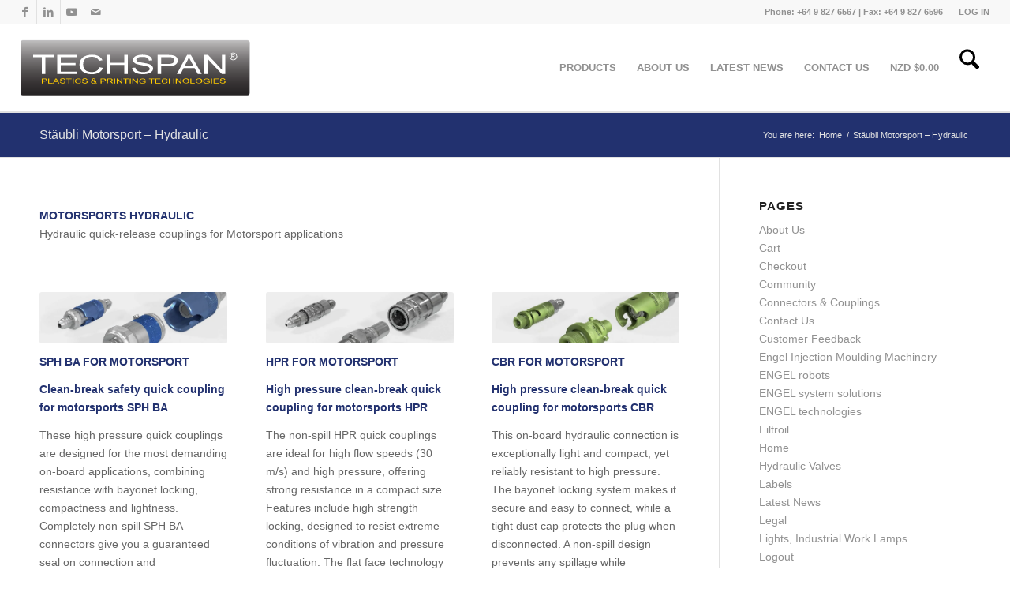

--- FILE ---
content_type: text/html; charset=UTF-8
request_url: https://www.techspan.co.nz/staubli-motorsport-hydraulic/
body_size: 35505
content:
<!DOCTYPE html><html lang="en-NZ" class="html_stretched responsive av-preloader-disabled  html_header_top html_logo_left html_main_nav_header html_menu_right html_custom html_header_sticky_disabled html_header_shrinking_disabled html_header_topbar_active html_mobile_menu_phone html_header_searchicon html_content_align_center html_header_unstick_top html_header_stretch html_minimal_header html_av-submenu-hidden html_av-submenu-display-click html_av-overlay-side html_av-overlay-side-classic html_av-submenu-noclone html_entry_id_12434 av-cookies-no-cookie-consent av-no-preview av-default-lightbox html_text_menu_active av-mobile-menu-switch-default"><head><script data-no-optimize="1">var litespeed_docref=sessionStorage.getItem("litespeed_docref");litespeed_docref&&(Object.defineProperty(document,"referrer",{get:function(){return litespeed_docref}}),sessionStorage.removeItem("litespeed_docref"));</script> <meta charset="UTF-8" /><meta name="robots" content="index, follow" /><meta name="viewport" content="width=device-width, initial-scale=1"><title>Stäubli Motorsport &#8211; Hydraulic &#8211; Techspan New Zealand</title><meta name='robots' content='max-image-preview:large, max-snippet:-1, max-video-preview:-1' /><link rel="canonical" href="https://www.techspan.co.nz/staubli-motorsport-hydraulic/"><meta property="og:title" content="Stäubli Motorsport &#8211; Hydraulic &#8211; Techspan New Zealand"><meta property="og:type" content="article"><meta property="og:url" content="https://www.techspan.co.nz/staubli-motorsport-hydraulic/"><meta property="og:locale" content="en_NZ"><meta property="og:site_name" content="Techspan New Zealand"><meta property="article:published_time" content="2021-03-18T14:21:48+13:00"><meta property="article:modified_time" content="2021-03-18T14:29:46+13:00"><meta property="og:updated_time" content="2021-03-18T14:29:46+13:00"><meta name="twitter:card" content="summary_large_image"><link rel='dns-prefetch' href='//www.googletagmanager.com' /><link rel="alternate" type="application/rss+xml" title="Techspan New Zealand &raquo; Feed" href="https://www.techspan.co.nz/feed/" /><link rel="alternate" title="oEmbed (JSON)" type="application/json+oembed" href="https://www.techspan.co.nz/wp-json/oembed/1.0/embed?url=https%3A%2F%2Fwww.techspan.co.nz%2Fstaubli-motorsport-hydraulic%2F" /><link rel="alternate" title="oEmbed (XML)" type="text/xml+oembed" href="https://www.techspan.co.nz/wp-json/oembed/1.0/embed?url=https%3A%2F%2Fwww.techspan.co.nz%2Fstaubli-motorsport-hydraulic%2F&#038;format=xml" /> <script type="litespeed/javascript">(function(){var html=document.getElementsByTagName('html')[0];var cookie_check=html.className.indexOf('av-cookies-needs-opt-in')>=0||html.className.indexOf('av-cookies-can-opt-out')>=0;var allow_continue=!0;var silent_accept_cookie=html.className.indexOf('av-cookies-user-silent-accept')>=0;if(cookie_check&&!silent_accept_cookie){if(!document.cookie.match(/aviaCookieConsent/)||html.className.indexOf('av-cookies-session-refused')>=0){allow_continue=!1}else{if(!document.cookie.match(/aviaPrivacyRefuseCookiesHideBar/)){allow_continue=!1}else if(!document.cookie.match(/aviaPrivacyEssentialCookiesEnabled/)){allow_continue=!1}else if(document.cookie.match(/aviaPrivacyGoogleWebfontsDisabled/)){allow_continue=!1}}}
if(allow_continue){var f=document.createElement('link');f.type='text/css';f.rel='stylesheet';f.href='https://fonts.googleapis.com/css?family=Montserrat&display=auto';f.id='avia-google-webfont';document.getElementsByTagName('head')[0].appendChild(f)}})()</script> <style id='wp-img-auto-sizes-contain-inline-css' type='text/css'>img:is([sizes=auto i],[sizes^="auto," i]){contain-intrinsic-size:3000px 1500px}
/*# sourceURL=wp-img-auto-sizes-contain-inline-css */</style><style id="litespeed-ccss">html{min-width:910px}html.responsive{min-width:0}.container{position:relative;width:100%;margin:0 auto;padding:0 50px;clear:both}.inner-container{position:relative;height:100%;width:100%}.container_wrap{clear:both;position:relative;border-top-style:solid;border-top-width:1px}.units{float:left;display:inline;margin-left:50px;position:relative;z-index:1;min-height:1px}#wrap_all{width:100%;position:static;z-index:2;overflow:hidden}body .units.alpha,body div .first{margin-left:0;clear:left}body .units.alpha{width:100%}.container .av-content-small.units{width:73%}.container{max-width:1010px}@media only screen and (min-width:768px) and (max-width:989px){.responsive #top{overflow-x:hidden}.responsive .container{max-width:782px}}@media only screen and (max-width:767px){.responsive #top{overflow-x:hidden}.responsive #top #wrap_all .container{width:85%;max-width:85%;margin:0 auto;padding-left:0;padding-right:0;float:none}.responsive .units{margin:0}.responsive #top .container .av-content-small,.responsive #top #wrap_all .flex_column{margin:0;margin-bottom:20px;width:100%}}.container:after{content:"20";display:block;height:0;clear:both;visibility:hidden}.clearfix:before,.clearfix:after,.flex_column:before,.flex_column:after,.widget:before,.widget:after{content:'20';display:block;overflow:hidden;visibility:hidden;width:0;height:0}.flex_column:after,.clearfix:after{clear:both}.clearfix{zoom:1}body div .first{margin-left:0}div .flex_column{z-index:1;float:left;position:relative;min-height:1px;width:100%}div .av_one_third{margin-left:6%;width:29.333333333333332%}html,body,div,span,h1,h3,p,a,img,strong,ul,li,aside,header,nav,section{margin:0;padding:0;border:0;font-size:100%;font:inherit;vertical-align:baseline}aside,header,nav,section{display:block}body{line-height:1em}ul{list-style:none}*{box-sizing:border-box}html.responsive,.responsive body{overflow-x:hidden}body{font:13px/1.65em "HelveticaNeue","Helvetica Neue",Helvetica,Arial,sans-serif;color:#444;-webkit-text-size-adjust:100%}h1,h3{font-weight:600}#top h1 a{font-weight:inherit;text-decoration:none;color:inherit}h1{font-size:34px;line-height:1.1em;margin-bottom:14px}h3{font-size:20px;line-height:1.1em;margin-bottom:8px}p{margin:.85em 0}strong{font-weight:700}a{text-decoration:none;outline:0;max-width:100%;max-width:none}a:visited{outline:0;text-decoration:underline}#top .avia_hidden_link_text{display:none}ul{margin-bottom:20px}ul{list-style:none outside;margin-left:7px}ul ul{margin:4px 0 5px 30px}ul ul li{margin-bottom:6px}img{border:none;padding:0;margin:0;display:inline-block;max-width:100%;height:auto}[data-av_icon]:before{-webkit-font-smoothing:antialiased;-moz-osx-font-smoothing:grayscale;font-weight:400;content:attr(data-av_icon);speak:never}.hidden{position:absolute;top:0;visibility:hidden}#header{position:relative;z-index:501;width:100%;background:0 0}#header_main .container,.main_menu ul:first-child>li a{height:88px;line-height:88px}.html_header_top.html_header_sticky #main{padding-top:88px}.html_header_top.html_header_sticky #header{position:fixed}.html_header_top #top .av_header_stretch .container{width:96%;padding:0;max-width:100%}.html_header_top.html_header_topbar_active.html_header_sticky #top #main{padding-top:119px}.av_icon_active_left .social_bookmarks{float:left}.av_secondary_right .sub_menu{float:right}.av_phone_active_right .phone-info{float:right}.phone-info{float:left;font-weight:700;line-height:20px;font-size:11px;padding:5px 0}.phone-info div{display:inline-block;line-height:1em}.av_secondary_right .sub_menu>ul>li:last-child{border:none;margin-right:0;padding-right:0;padding-left:10px}.av_secondary_right .sub_menu{padding-left:10px}#header_meta{border-top:none;z-index:10;min-height:30px;border-bottom-style:solid;border-bottom-width:1px;margin-bottom:-1px}#header_meta .container{min-height:30px}#header_main{border-bottom-width:1px;border-bottom-style:solid;z-index:1}.header_bg{position:absolute;top:0;left:0;width:100%;height:100%;opacity:.95;z-index:0;-webkit-perspective:1000px;-webkit-backface-visibility:hidden}.av-hamburger{padding:0;display:inline-block;font:inherit;color:inherit;text-transform:none;background-color:transparent;border:0;margin:0;overflow:visible}.av-hamburger-box{width:35px;height:24px;display:inline-block;position:relative}.av-hamburger-inner{display:block;top:50%;margin-top:-2px}.av-hamburger-inner,.av-hamburger-inner:before,.av-hamburger-inner:after{width:40px;height:3px;background-color:#000;border-radius:3px;position:absolute}.av-hamburger-inner:before,.av-hamburger-inner:after{content:"";display:block}.av-hamburger-inner:before{top:-10px}.av-hamburger-inner:after{bottom:-10px}.av-burger-menu-main{display:none}.av-burger-menu-main a{padding-left:10px}.av-hamburger strong{display:none}.av-hamburger-box{height:8px}.av-hamburger-inner,.av-hamburger-inner:before,.av-hamburger-inner:after{width:100%}div .logo{float:left;position:absolute;left:0;z-index:1}.logo,.logo a{overflow:hidden;position:relative;display:block;height:100%}.logo svg{padding:0;display:block;width:auto;height:auto;max-height:100%;image-rendering:auto;position:relative;z-index:2;height:100%;height:auto}.logo svg{height:100%}.main_menu{clear:none;position:absolute;z-index:100;line-height:30px;height:100%;margin:0;right:0}.av-main-nav-wrap{float:left;position:relative;z-index:3}.av-main-nav-wrap ul{margin:0;padding:0}.av-main-nav{z-index:110;position:relative}.av-main-nav ul{display:none;margin-left:0;left:0;position:absolute;top:100%;width:208px;z-index:2;padding:0;box-shadow:0 8px 15px rgba(0,0,0,.1);margin-top:-1px}.av-main-nav ul li{margin:0;padding:0;width:100%}.av-main-nav ul li a{border-right-style:solid;border-right-width:1px;border-left-style:solid;border-left-width:1px}.av-main-nav ul li:last-child>a{border-bottom-style:solid;border-bottom-width:1px}.av-main-nav li{float:left;position:relative;z-index:20}.av-main-nav>li>ul{border-top-width:2px;border-top-style:solid}.av-main-nav>li{line-height:30px}.av-main-nav li a{max-width:none}.av-main-nav>li>a{display:block;text-decoration:none;padding:0 13px;font-weight:400;font-weight:600;font-size:13px}#top .av-main-nav ul a{width:100%;height:auto;float:left;text-align:left;line-height:23px;padding:8px 15px;font-size:12px;min-height:23px;max-width:none;text-decoration:none;font-family:inherit}#top .av-main-nav ul ul{left:-207px;top:0;margin:0;border-top-style:solid;border-top-width:1px;padding-top:0}.avia-menu-fx{position:absolute;bottom:-1px;height:2px;z-index:10;width:100%;left:0;opacity:0;visibility:hidden}.avia-menu-fx .avia-arrow-wrap{height:10px;width:10px;position:absolute;top:-10px;left:50%;margin-left:-5px;overflow:hidden;display:none;visibility:hidden}.avia-menu-fx .avia-arrow-wrap .avia-arrow{top:10px}.html_main_nav_header.html_logo_left #top .main_menu .menu>li:last-child>a{padding-right:0}.main_menu .avia-bullet{display:none}#top #header .mega_menu_title a{color:inherit;font-size:17px;line-height:1.1em;padding:0;margin:0;background:0 0;border:none}#header .avia_mega_div{display:none;margin:-1px 0 0;right:0;position:absolute;top:100%;z-index:2;box-shadow:0 32px 60px rgba(0,0,0,.1);overflow:hidden;padding:1px 0 0;text-align:left}#header .avia_mega_div .units{padding:0 14px 0 15px;margin:0;border-right-style:dotted;border-right-width:1px}#top #header .avia_mega_div ul,#top #header .avia_mega_div li{position:relative;display:block;top:auto;left:auto;height:auto}#top #header .avia_mega_div .sub-menu{overflow:hidden;width:100%;box-shadow:none;border-style:none;border-width:0;position:relative;top:0;display:block;left:0;clear:both}#top #header .avia_mega_div>.sub-menu{display:table;padding:20px 30px 30px;border-top-style:solid;border-top-width:2px}#top #header .avia_mega_div>.sub-menu>li{display:table-cell;float:none;padding-top:10px;padding-bottom:0;vertical-align:top}#top #header .avia_mega_div>.sub-menu>li>ul{padding:0}#top #header .avia_mega_div>.sub-menu>li>ul li{display:block;float:none;padding:0;margin:0;list-style-type:circle;list-style-position:inside}#top #header .avia_mega_div>.sub-menu>li>ul>li a{width:auto;float:none;display:block;border:none;padding:3px 12px;font-weight:400;height:auto;line-height:23px}#header .avia_mega_div .avia_mega_menu_columns_first{padding-left:0}#header .avia_mega_div .avia_mega_menu_columns_last{padding-right:0;border-right-style:none;border-right-width:0}.avia-bullet{display:block;position:absolute;height:0;width:0;top:51%;margin-top:-3px;left:-3px;border-top:3px solid transparent!important;border-bottom:3px solid transparent!important;border-left:3px solid green}.avia_mega_div .avia-bullet{margin-top:12px;left:3px;display:block;top:0}#header .mega_menu_title{margin-bottom:8px;font-size:17px;line-height:1.1em;font-weight:600;display:block}#top #menu-item-search{z-index:100}#top .menu-item-search-dropdown>a{font-size:17px}#top #menu-item-search.menu-item-search-dropdown>a{border-left:none}.avia-arrow{height:10px;width:10px;position:absolute;top:-6px;left:50%;margin-left:-5px;transform:rotate(45deg);border-width:1px;border-style:solid;visibility:hidden}.title_container{position:relative}#top .title_container .container{padding-top:10px;padding-bottom:10px;min-height:56px}.title_container .main-title{margin:0;font-size:16px;position:relative;z-index:2;min-height:36px;line-height:2.3em;top:0;font-weight:400}.title_container .main-title a{text-decoration:none}.title_container .breadcrumb{z-index:10;line-height:15px;font-size:11px;position:absolute;right:50px;top:50%;margin-top:-7px}.breadcrumb a{text-decoration:none}.breadcrumb-trail .trail-before,.breadcrumb-trail .trail-end,.breadcrumb-trail .sep,.breadcrumb-trail a{display:block;float:left;padding:0 3px}.breadcrumb-trail span{display:inline;padding:0;float:none}.breadcrumb .sep{display:block;overflow:hidden;width:8px}#top .social_bookmarks{height:30px;z-index:150;-webkit-backface-visibility:hidden;margin:0 0 0 -9px}#top .social_bookmarks li{height:100%;float:left;padding:0;border-right-style:solid;border-right-width:1px;display:block;width:30px}#top #header .social_bookmarks li:last-child{border-right-style:none;border-right-width:0}#top .social_bookmarks li a{float:left;width:30px;line-height:30px;display:block;margin:0;outline:none;padding:0;min-height:30px;height:100%;overflow:visible;z-index:2;position:relative;text-align:center}#top #wrap_all .social_bookmarks,#top #wrap_all .social_bookmarks a,#top #wrap_all .social_bookmarks li{background:0 0}.sub_menu{float:left;z-index:2;font-size:11px;line-height:30px;position:relative;top:10px}#top .sub_menu>ul{float:left;margin:0}#top .sub_menu>ul,#top .sub_menu>ul>li{background:0 0}.sub_menu li{float:left;position:relative;padding:0 10px;border-right-style:solid;border-right-width:1px;line-height:10px}.sub_menu>ul>li>a{text-decoration:none;font-weight:700;padding:7px 0}.content,.sidebar{padding-top:50px;padding-bottom:50px;box-sizing:content-box;min-height:1px;z-index:1}#top #main .sidebar{border-left-style:solid;border-left-width:1px;margin-left:0;float:none;width:auto;overflow:hidden;display:block;clear:none}.inner_sidebar{margin-left:50px}.content{border-right-style:solid;border-right-width:1px;margin-right:-1px}.content .entry-content-wrapper{padding-right:50px}.widgettitle{font-weight:600;text-transform:uppercase;letter-spacing:1px;font-size:1.1em}.widget{clear:both;position:relative;padding:30px 0;float:none}#top .widget ul{padding:0;margin:0;width:100%;float:left}.widget li{clear:both}.widget ul ul li{margin-bottom:0}#scroll-top-link{position:fixed;border-radius:2px;height:50px;width:50px;line-height:50px;text-decoration:none;text-align:center;opacity:0;right:50px;bottom:50px;z-index:1030;visibility:hidden}#socket .avia-bullet,#socket .avia-menu-fx{display:none}@media only screen and (min-width:768px) and (max-width:989px){.responsive .main_menu ul:first-child>li>a{padding:0 10px}.responsive #top .header_bg{opacity:1}.responsive #main .container_wrap:first-child{border-top:none}.responsive .logo{float:left}}@media only screen and (max-width:767px){.responsive #top #main .sidebar{display:none}.responsive #top #main .sidebar.smartphones_sidebar_active{display:block;text-align:left;border-left:none;border-right:none;border-top-style:dashed;border-top-width:1px;width:100%;clear:both}.responsive #top #main .sidebar.smartphones_sidebar_active .inner_sidebar{margin:0}.responsive .content .entry-content-wrapper{padding:0}.responsive .content{border:none}.responsive .title_container .breadcrumb{left:-2px}.responsive .title_container .main-title+.breadcrumb{position:relative;right:auto;top:-6px;margin:0;left:-2px}.responsive #top #wrap_all #header{position:relative;width:100%;float:none;height:auto;margin:0!important;opacity:1;min-height:0}.responsive #top #main{padding-top:0!important;margin:0}.responsive #top #main .container_wrap:first-child{border-top:none}.responsive .phone-info{float:none;width:100%;clear:both;text-align:center}.responsive .phone-info div{margin:0;padding:0;border:none}.responsive #top .logo{position:static;display:table;height:80px!important;float:none;padding:0;border:none;width:80%}.responsive .logo a{display:table-cell;vertical-align:middle}.responsive .logo svg{height:auto!important;width:auto;max-width:100%;display:block;max-height:80px}.responsive #header_main .container{height:auto!important}.responsive #top .header_bg{opacity:1}.responsive #header_meta .social_bookmarks li{border-style:solid;border-width:1px;margin-bottom:-1px;margin-left:-1px}.responsive #top #header_meta .social_bookmarks li:last-child{border-right-style:solid;border-right-width:1px}.responsive #header .sub_menu,.responsive #header_meta .sub_menu>ul{float:none;width:100%;text-align:center;margin:0 auto;position:static}.responsive #header .social_bookmarks{padding-bottom:2px;width:100%;text-align:center;height:auto;line-height:.8em;margin:0}.responsive #header_meta .sub_menu>ul>li{float:none;display:inline-block;padding:0 10px}.responsive #header .social_bookmarks li{float:none;display:inline-block}.responsive .logo svg{margin:0}.responsive #top #header_meta .social_bookmarks li a{color:inherit;border-color:inherit;background:inherit}.responsive .av-burger-menu-main{display:block}.responsive #top #wrap_all .main_menu{top:0;height:80px;left:auto;right:0;display:block;position:absolute}.responsive .main_menu ul:first-child>li a{height:80px;line-height:80px}.responsive #top .av-main-nav .menu-item{display:none}.responsive #top .av-main-nav .menu-item-avia-special{display:block}.responsive #top #wrap_all .menu-item-search-dropdown>a{font-size:24px}.responsive #top #header .social_bookmarks{display:none}.responsive #top .av-logo-container .avia-menu{height:100%}.responsive #top #header_main>.container .main_menu .av-main-nav>li>a,.responsive #top #wrap_all .av-logo-container{height:80px;line-height:80px}.responsive #top #wrap_all .av-logo-container{padding:0}.responsive #top #header_main>.container .main_menu .av-main-nav>li>a{min-width:0;padding:0 0 0 20px;margin:0;border-style:none;border-width:0}.responsive #top #header .av-main-nav>li>a{background:0 0;color:inherit}.widget li{line-height:1.8em;font-size:15px}.responsive #scroll-top-link{display:none}}@media only screen and (max-width:479px){.responsive #top #wrap_all #header .social_bookmarks{display:none}}.avia-image-container{display:block;position:relative;max-width:100%}.avia-image-container-inner,.avia_image{border-radius:3px;display:block;position:relative;max-width:100%}.avia-image-container.avia-align-center{display:block;margin:0 auto 10px auto;text-align:center;clear:both}.avia-image-container.avia-align-center .avia-image-container-inner{margin:0 auto;display:inline-block;vertical-align:bottom}p:empty{display:none}body .container_wrap .avia-builder-el-last{margin-bottom:0}body .container_wrap .avia-builder-el-first{margin-top:0}.avia_textblock{clear:both;line-height:1.65em}body .column-top-margin{margin-top:50px}.cart_dropdown{position:absolute;right:-60px;height:46px;width:46px;line-height:46px;text-decoration:none;text-align:center;top:50%;margin:-23px 0 0;border-radius:2px;border-style:solid;border-width:1px;font-weight:400;z-index:101}.cart_dropdown_first{line-height:38px;padding:0}.cart_dropdown_first .cart_dropdown_link{display:block;padding:0;text-decoration:none;line-height:44px;font-size:15px;position:absolute;z-index:2;width:100%;height:100%}.cart_dropdown .dropdown_widget{clear:both;position:absolute;right:7px;top:0;width:280px;line-height:18px;display:none;padding-top:54px}.cart_dropdown .dropdown_widget .widget_shopping_cart_content{padding:0;box-shadow:0 10px 15px rgba(0,0,0,.1);overflow:hidden;border-style:solid;border-width:1px;text-align:left;border-radius:2px}.cart_dropdown .dropdown_widget .avia-arrow{top:49px;left:auto;margin-left:0;border-bottom:none;border-right:none;right:10px}.html_cart_at_menu.html_header_top #top .main_menu{right:0}#menu-item-shop.cart_dropdown{right:0;top:0;margin:0;height:auto;border-top:none;border-radius:0;width:auto;position:relative;float:left}.html_cart_at_menu.html_header_searchicon .menu-item-search-dropdown{padding-right:15px}.html_header_top #menu-item-shop.cart_dropdown{border-bottom:none}#menu-item-shop .cart_dropdown_link{background:0 0;margin:0;left:0;color:inherit;position:relative;width:auto;padding:0 38px;float:left;line-height:88px}#menu-item-shop .dropdown_widget{right:-1px;top:100%;padding:0;margin-top:-1px}#menu-item-shop .dropdown_widget .avia-arrow{top:-5px;right:40px}.html_cart_at_menu.html_main_nav_header #top .main_menu .menu>li:last-child{padding-right:13px;margin-right:20px}.avia-bullet{display:block;position:absolute;height:0;width:0;top:51%;margin-top:-3px;left:-3px;border-top:3px solid transparent!important;border-bottom:3px solid transparent!important;border-left:3px solid green}#top div .dropdown_widget_cart{display:none;-webkit-perspective:1000px;-webkit-backface-visibility:hidden}#top .av-cart-counter{position:absolute;top:50%;left:54%;height:16px;padding:0 5px;line-height:16px;border-radius:54px;font-size:11px;background:#333;color:#fff;text-align:center;margin:-20px 0 0 2px;transform:scale(.3);opacity:0}@media only screen and (max-width:767px){.responsive #top .cart_dropdown{position:absolute;top:50%;margin-top:-23px;z-index:1}.responsive #top #menu-item-shop.cart_dropdown{margin:0;top:0;border:none;height:100%;width:auto;line-height:80px;position:static;margin-left:-39px}.responsive #top #header_main #menu-item-shop .cart_dropdown_link{line-height:80px}.responsive.html_cart_at_menu #top .main_menu .menu>li:last-child{padding-right:13px;margin-right:20px}.responsive.html_cart_at_menu.html_header_searchicon .menu-item-search-dropdown{padding-right:0}}ul{box-sizing:border-box}:root{--wp--preset--font-size--normal:16px;--wp--preset--font-size--huge:42px}:root{--drawer-width:480px;--neg-drawer-width:calc(var(--drawer-width)*-1)}body{--wp--preset--color--black:#000;--wp--preset--color--cyan-bluish-gray:#abb8c3;--wp--preset--color--white:#fff;--wp--preset--color--pale-pink:#f78da7;--wp--preset--color--vivid-red:#cf2e2e;--wp--preset--color--luminous-vivid-orange:#ff6900;--wp--preset--color--luminous-vivid-amber:#fcb900;--wp--preset--color--light-green-cyan:#7bdcb5;--wp--preset--color--vivid-green-cyan:#00d084;--wp--preset--color--pale-cyan-blue:#8ed1fc;--wp--preset--color--vivid-cyan-blue:#0693e3;--wp--preset--color--vivid-purple:#9b51e0;--wp--preset--color--metallic-red:#b02b2c;--wp--preset--color--maximum-yellow-red:#edae44;--wp--preset--color--yellow-sun:#ee2;--wp--preset--color--palm-leaf:#83a846;--wp--preset--color--aero:#7bb0e7;--wp--preset--color--old-lavender:#745f7e;--wp--preset--color--steel-teal:#5f8789;--wp--preset--color--raspberry-pink:#d65799;--wp--preset--color--medium-turquoise:#4ecac2;--wp--preset--gradient--vivid-cyan-blue-to-vivid-purple:linear-gradient(135deg,rgba(6,147,227,1) 0%,#9b51e0 100%);--wp--preset--gradient--light-green-cyan-to-vivid-green-cyan:linear-gradient(135deg,#7adcb4 0%,#00d082 100%);--wp--preset--gradient--luminous-vivid-amber-to-luminous-vivid-orange:linear-gradient(135deg,rgba(252,185,0,1) 0%,rgba(255,105,0,1) 100%);--wp--preset--gradient--luminous-vivid-orange-to-vivid-red:linear-gradient(135deg,rgba(255,105,0,1) 0%,#cf2e2e 100%);--wp--preset--gradient--very-light-gray-to-cyan-bluish-gray:linear-gradient(135deg,#eee 0%,#a9b8c3 100%);--wp--preset--gradient--cool-to-warm-spectrum:linear-gradient(135deg,#4aeadc 0%,#9778d1 20%,#cf2aba 40%,#ee2c82 60%,#fb6962 80%,#fef84c 100%);--wp--preset--gradient--blush-light-purple:linear-gradient(135deg,#ffceec 0%,#9896f0 100%);--wp--preset--gradient--blush-bordeaux:linear-gradient(135deg,#fecda5 0%,#fe2d2d 50%,#6b003e 100%);--wp--preset--gradient--luminous-dusk:linear-gradient(135deg,#ffcb70 0%,#c751c0 50%,#4158d0 100%);--wp--preset--gradient--pale-ocean:linear-gradient(135deg,#fff5cb 0%,#b6e3d4 50%,#33a7b5 100%);--wp--preset--gradient--electric-grass:linear-gradient(135deg,#caf880 0%,#71ce7e 100%);--wp--preset--gradient--midnight:linear-gradient(135deg,#020381 0%,#2874fc 100%);--wp--preset--font-size--small:1rem;--wp--preset--font-size--medium:1.125rem;--wp--preset--font-size--large:1.75rem;--wp--preset--font-size--x-large:clamp(1.75rem,3vw,2.25rem);--wp--preset--spacing--20:.44rem;--wp--preset--spacing--30:.67rem;--wp--preset--spacing--40:1rem;--wp--preset--spacing--50:1.5rem;--wp--preset--spacing--60:2.25rem;--wp--preset--spacing--70:3.38rem;--wp--preset--spacing--80:5.06rem;--wp--preset--shadow--natural:6px 6px 9px rgba(0,0,0,.2);--wp--preset--shadow--deep:12px 12px 50px rgba(0,0,0,.4);--wp--preset--shadow--sharp:6px 6px 0px rgba(0,0,0,.2);--wp--preset--shadow--outlined:6px 6px 0px -3px rgba(255,255,255,1),6px 6px rgba(0,0,0,1);--wp--preset--shadow--crisp:6px 6px 0px rgba(0,0,0,1)}body{margin:0;--wp--style--global--content-size:800px;--wp--style--global--wide-size:1130px}body{padding-top:0;padding-right:0;padding-bottom:0;padding-left:0}.iq-testimonial-wrap{clear:both;overflow:hidden;margin-bottom:10px;padding:10px}.trwca-actheme .trwca-accordion{margin:0;padding:0;border:none;list-style:none}.trwca-actheme .trwca-accordion li,.trwca-actheme .trwca-accordion li ul{margin:0!important;padding:0}ul.trwca-accordion{display:none}.trwca-loader{background-image:url("/wp-content/plugins/woocommerce-category-accordion/assets/css/images/ajax_loader.gif");background-position:center center;background-repeat:no-repeat;height:10px;padding:10px}.trwca-actheme .trwca-accordion li{line-height:24px!important}.trwca-actheme .trwca-accordion a{outline:none;text-transform:capitalize;padding:10px 10px 10px 15px;text-decoration:none;display:block;color:#555!important;border-bottom:1px solid #f0f0f0;font-size:13px}.trwca-actheme ul ul.submenu li a{padding-left:20px}.trwca-actheme ul ul.submenu li{margin:0;list-style:none}.trwca-actheme ul ul.submenu li a{padding-left:20px}.trwca-actheme li ul a{padding-left:10px}.trwca-actheme .trwca-accordion li ul a{padding:10px 10px 10px 15px;text-decoration:none;display:block;color:#555!important}.trwca-actheme .trwca-accordion ul a{padding:10px 10px 10px 25px}#outer_ul{padding-left:6px;width:auto}@media screen{.sidebar .widget:first-child{padding-top:0;border-top-style:none;border-top-width:0}}:root{--enfold-socket-color-bg:#fff;--enfold-socket-color-bg2:#f8f8f8;--enfold-socket-color-primary:#22316f;--enfold-socket-color-secondary:#f37a00;--enfold-socket-color-color:#666;--enfold-socket-color-meta:#919191;--enfold-socket-color-heading:#222;--enfold-socket-color-border:#e1e1e1;--enfold-footer-color-bg:#f8f8f8;--enfold-footer-color-bg2:#f8f8f8;--enfold-footer-color-primary:#22316f;--enfold-footer-color-secondary:#f37a00;--enfold-footer-color-color:#666;--enfold-footer-color-meta:#8d8d8d;--enfold-footer-color-heading:#8d8d8d;--enfold-footer-color-border:#e1e1e1;--enfold-footer-color-pos:top left;--enfold-footer-color-repeat:repeat;--enfold-footer-color-attach:scroll;--enfold-footer-color-background-image:#f8f8f8 url(//www.techspan.co.nz/wp-content/uploads/debut_light.png) top left repeat scroll;--enfold-alternate-color-bg:#22316f;--enfold-alternate-color-bg2:#f8f8f8;--enfold-alternate-color-primary:#f8f8f8;--enfold-alternate-color-secondary:#fff;--enfold-alternate-color-color:#e3e3e3;--enfold-alternate-color-meta:#8d94b3;--enfold-alternate-color-heading:#f7f7f7;--enfold-alternate-color-border:#e1e1e1;--enfold-main-color-bg:#fff;--enfold-main-color-bg2:#f8f8f8;--enfold-main-color-primary:#22316f;--enfold-main-color-secondary:#f37a00;--enfold-main-color-color:#666;--enfold-main-color-meta:#919191;--enfold-main-color-heading:#222;--enfold-main-color-border:#e1e1e1;--enfold-header-color-bg:#fff;--enfold-header-color-bg2:#f8f8f8;--enfold-header-color-primary:#22316f;--enfold-header-color-secondary:#f37a00;--enfold-header-color-color:#777;--enfold-header-color-meta:#919191;--enfold-header-color-heading:#666;--enfold-header-color-border:#e1e1e1;--enfold-header_burger_color:inherit;--enfold-header_replacement_menu_color:inherit;--enfold-header_replacement_menu_hover_color:inherit;--enfold-font-family-theme-body:"HelveticaNeue","Helvetica Neue",Helvetica,Arial,sans-serif;--enfold-font-size-theme-content:13px;--enfold-font-size-theme-h1:34px;--enfold-font-size-theme-h2:28px;--enfold-font-size-theme-h3:20px;--enfold-font-size-theme-h4:18px;--enfold-font-size-theme-h5:16px;--enfold-font-size-theme-h6:14px;--enfold-font-size-content-font:14px}body{font-size:14px}.socket_color span{border-color:#e1e1e1}.socket_color .avia-menu-fx,.socket_color .avia-menu-fx .avia-arrow{background-color:#22316f;color:#fff;border-color:#00104d}.socket_color .avia-bullet{border-color:#22316f}html,#scroll-top-link{background-color:#fff}#scroll-top-link{color:#666;border:1px solid #e1e1e1}.footer_color div,.footer_color span,.footer_color a{border-color:#e1e1e1}.footer_color a{color:#22316f}.alternate_color,.alternate_color div,.alternate_color span,.alternate_color h1,.alternate_color a{border-color:#e1e1e1}.alternate_color{background-color:#22316f;color:#e3e3e3}.alternate_color h1{color:#f7f7f7}.alternate_color a{color:#f8f8f8}.alternate_color .breadcrumb,.alternate_color .breadcrumb a,#top .alternate_color.title_container .main-title,#top .alternate_color.title_container .main-title a{color:#e3e3e3}.alternate_color ::-webkit-input-placeholder{color:#8d94b3}.alternate_color ::-moz-placeholder{color:#8d94b3;opacity:1}.alternate_color :-ms-input-placeholder{color:#8d94b3}.main_color,.main_color div,.main_color main,.main_color aside,.main_color section,.main_color span,.main_color h3,.main_color p,.main_color a,.main_color img,.main_color strong,.main_color ul,.main_color li,.main_color aside,.main_color section{border-color:#e1e1e1}.main_color{background-color:#fff;color:#666}.main_color h3{color:#222}.main_color .sidebar,.main_color .sidebar a{color:#919191}.main_color a,.main_color strong{color:#22316f}.main_color ::-webkit-input-placeholder{color:#919191}.main_color ::-moz-placeholder{color:#919191;opacity:1}.main_color :-ms-input-placeholder{color:#919191}#main{border-color:#e1e1e1}.html_stretched #wrap_all{background-color:#fff}.header_color,.header_color div,.header_color nav,.header_color span,.header_color a,.header_color strong,.header_color ul,.header_color li,.header_color nav{border-color:#e1e1e1}.header_color{background-color:#fff;color:#777}.header_color .heading-color{color:#666}.header_color .social_bookmarks a,.header_color .phone-info{color:#919191}.header_color a,.header_color strong{color:#22316f}.header_color .avia-menu-fx,.header_color .avia-menu-fx .avia-arrow{background-color:#22316f;color:#fff;border-color:#00104d}.header_color .container_wrap_meta{background:#f8f8f8}.header_color .avia-bullet{border-color:#22316f}.html_header_top .header_color .main_menu ul:first-child>li>ul,.html_header_top #top .header_color .avia_mega_div>.sub-menu{border-top-color:#22316f}.header_color ::-webkit-input-placeholder{color:#919191}.header_color ::-moz-placeholder{color:#919191;opacity:1}.header_color :-ms-input-placeholder{color:#919191}.header_color .header_bg,.header_color .main_menu ul ul,.header_color .main_menu .menu ul li a,.header_color .avia_mega_div{background-color:#fff;color:#919191}.header_color .sub_menu>ul>li>a,.header_color .main_menu ul:first-child>li>a{color:#919191}.header_color .sub_menu ul li,.header_color .sub_menu ul{background-color:#fff}#main{background-color:#fff}.header_color .av-hamburger-inner,.header_color .av-hamburger-inner:before,.header_color .av-hamburger-inner:after{background-color:#919191}.socket_color .avia-arrow{background-color:#fff}.socket_color .avia-bullet{border-color:#919191}.header_color .cart_dropdown_first .cart_dropdown_link{color:#777}.header_color .cart_dropdown .dropdown_widget{color:#919191}.header_color .cart_dropdown .dropdown_widget .widget_shopping_cart_content,.header_color .cart_dropdown_link,.header_color .avia-arrow{background-color:#fff}.header_color .avia-bullet{border-color:#919191}#top .av-cart-counter{background-color:#22316f;color:#fff}h1,h3,#top .title_container .main-title,.av-special-font{font-family:'montserrat',Helvetica,Arial,sans-serif}:root{--enfold-font-family-heading:'montserrat',Helvetica,Arial,sans-serif}body.montserrat{font-family:'montserrat',Helvetica,Arial,sans-serif}:root{--enfold-font-family-body:'montserrat',Helvetica,Arial,sans-serif}h3{line-height:145%}ul.cart_dropdown{border:none!important}.container{width:100%}.container .av-content-small.units{width:73%}.responsive .container{max-width:1310px}#top #header .av-main-nav>li>a{text-transform:uppercase}.flex_column.av-253ce0i-7d47b6284a5f96b927805722363c562c{border-radius:0;padding:0}.flex_column.av-1pc2ktu-af2cb58b9dbe2c670c02f259cd2d6dfe{border-radius:0;padding:0}.avia-image-container.av-kme6g718-80399952c3b873c2b920b64560651773 img.avia_image{box-shadow:none}.flex_column.av-125cupe-448762ed121c89a81828406a15d920ac{border-radius:0;padding:0}.avia-image-container.av-kme6n4qs-27332ca5c68f05ed8b1f933391f6d41c img.avia_image{box-shadow:none}.flex_column.av-j86thu-b08663a653f70f00a908f4bf12aed300{border-radius:0;padding:0}.avia-image-container.av-kme6sy3w-bbdffec7d5c25cae5e1f6759ae7b7d8c img.avia_image{box-shadow:none}@media screen{#top #header_main>.container,#top #header_main>.container .main_menu .av-main-nav>li>a,#top #header_main #menu-item-shop .cart_dropdown_link{height:110px;line-height:110px}.html_header_top.html_header_sticky #top #wrap_all #main{padding-top:140px}}html body [data-av_iconfont='entypo-fontello']:before{font-family:'entypo-fontello'}.st0{fill:url(#SVGID_1_)}.st1{fill:none;stroke:#808285;stroke-width:.25;stroke-miterlimit:10}.st2{fill:none}.st3{fill:#fff}.st4{fill:#fc0}</style><link rel="preload" data-asynced="1" data-optimized="2" as="style" onload="this.onload=null;this.rel='stylesheet'" href="https://www.techspan.co.nz/wp-content/litespeed/ucss/cdbaaa6b05d16c5f482d2105f906a55e.css?ver=2c083" /><script data-optimized="1" type="litespeed/javascript" data-src="https://www.techspan.co.nz/wp-content/plugins/litespeed-cache/assets/js/css_async.min.js"></script> <style id='global-styles-inline-css' type='text/css'>:root{--wp--preset--aspect-ratio--square: 1;--wp--preset--aspect-ratio--4-3: 4/3;--wp--preset--aspect-ratio--3-4: 3/4;--wp--preset--aspect-ratio--3-2: 3/2;--wp--preset--aspect-ratio--2-3: 2/3;--wp--preset--aspect-ratio--16-9: 16/9;--wp--preset--aspect-ratio--9-16: 9/16;--wp--preset--color--black: #000000;--wp--preset--color--cyan-bluish-gray: #abb8c3;--wp--preset--color--white: #ffffff;--wp--preset--color--pale-pink: #f78da7;--wp--preset--color--vivid-red: #cf2e2e;--wp--preset--color--luminous-vivid-orange: #ff6900;--wp--preset--color--luminous-vivid-amber: #fcb900;--wp--preset--color--light-green-cyan: #7bdcb5;--wp--preset--color--vivid-green-cyan: #00d084;--wp--preset--color--pale-cyan-blue: #8ed1fc;--wp--preset--color--vivid-cyan-blue: #0693e3;--wp--preset--color--vivid-purple: #9b51e0;--wp--preset--color--metallic-red: #b02b2c;--wp--preset--color--maximum-yellow-red: #edae44;--wp--preset--color--yellow-sun: #eeee22;--wp--preset--color--palm-leaf: #83a846;--wp--preset--color--aero: #7bb0e7;--wp--preset--color--old-lavender: #745f7e;--wp--preset--color--steel-teal: #5f8789;--wp--preset--color--raspberry-pink: #d65799;--wp--preset--color--medium-turquoise: #4ecac2;--wp--preset--gradient--vivid-cyan-blue-to-vivid-purple: linear-gradient(135deg,rgb(6,147,227) 0%,rgb(155,81,224) 100%);--wp--preset--gradient--light-green-cyan-to-vivid-green-cyan: linear-gradient(135deg,rgb(122,220,180) 0%,rgb(0,208,130) 100%);--wp--preset--gradient--luminous-vivid-amber-to-luminous-vivid-orange: linear-gradient(135deg,rgb(252,185,0) 0%,rgb(255,105,0) 100%);--wp--preset--gradient--luminous-vivid-orange-to-vivid-red: linear-gradient(135deg,rgb(255,105,0) 0%,rgb(207,46,46) 100%);--wp--preset--gradient--very-light-gray-to-cyan-bluish-gray: linear-gradient(135deg,rgb(238,238,238) 0%,rgb(169,184,195) 100%);--wp--preset--gradient--cool-to-warm-spectrum: linear-gradient(135deg,rgb(74,234,220) 0%,rgb(151,120,209) 20%,rgb(207,42,186) 40%,rgb(238,44,130) 60%,rgb(251,105,98) 80%,rgb(254,248,76) 100%);--wp--preset--gradient--blush-light-purple: linear-gradient(135deg,rgb(255,206,236) 0%,rgb(152,150,240) 100%);--wp--preset--gradient--blush-bordeaux: linear-gradient(135deg,rgb(254,205,165) 0%,rgb(254,45,45) 50%,rgb(107,0,62) 100%);--wp--preset--gradient--luminous-dusk: linear-gradient(135deg,rgb(255,203,112) 0%,rgb(199,81,192) 50%,rgb(65,88,208) 100%);--wp--preset--gradient--pale-ocean: linear-gradient(135deg,rgb(255,245,203) 0%,rgb(182,227,212) 50%,rgb(51,167,181) 100%);--wp--preset--gradient--electric-grass: linear-gradient(135deg,rgb(202,248,128) 0%,rgb(113,206,126) 100%);--wp--preset--gradient--midnight: linear-gradient(135deg,rgb(2,3,129) 0%,rgb(40,116,252) 100%);--wp--preset--font-size--small: 1rem;--wp--preset--font-size--medium: 1.125rem;--wp--preset--font-size--large: 1.75rem;--wp--preset--font-size--x-large: clamp(1.75rem, 3vw, 2.25rem);--wp--preset--spacing--20: 0.44rem;--wp--preset--spacing--30: 0.67rem;--wp--preset--spacing--40: 1rem;--wp--preset--spacing--50: 1.5rem;--wp--preset--spacing--60: 2.25rem;--wp--preset--spacing--70: 3.38rem;--wp--preset--spacing--80: 5.06rem;--wp--preset--shadow--natural: 6px 6px 9px rgba(0, 0, 0, 0.2);--wp--preset--shadow--deep: 12px 12px 50px rgba(0, 0, 0, 0.4);--wp--preset--shadow--sharp: 6px 6px 0px rgba(0, 0, 0, 0.2);--wp--preset--shadow--outlined: 6px 6px 0px -3px rgb(255, 255, 255), 6px 6px rgb(0, 0, 0);--wp--preset--shadow--crisp: 6px 6px 0px rgb(0, 0, 0);}:root { --wp--style--global--content-size: 800px;--wp--style--global--wide-size: 1130px; }:where(body) { margin: 0; }.wp-site-blocks > .alignleft { float: left; margin-right: 2em; }.wp-site-blocks > .alignright { float: right; margin-left: 2em; }.wp-site-blocks > .aligncenter { justify-content: center; margin-left: auto; margin-right: auto; }:where(.is-layout-flex){gap: 0.5em;}:where(.is-layout-grid){gap: 0.5em;}.is-layout-flow > .alignleft{float: left;margin-inline-start: 0;margin-inline-end: 2em;}.is-layout-flow > .alignright{float: right;margin-inline-start: 2em;margin-inline-end: 0;}.is-layout-flow > .aligncenter{margin-left: auto !important;margin-right: auto !important;}.is-layout-constrained > .alignleft{float: left;margin-inline-start: 0;margin-inline-end: 2em;}.is-layout-constrained > .alignright{float: right;margin-inline-start: 2em;margin-inline-end: 0;}.is-layout-constrained > .aligncenter{margin-left: auto !important;margin-right: auto !important;}.is-layout-constrained > :where(:not(.alignleft):not(.alignright):not(.alignfull)){max-width: var(--wp--style--global--content-size);margin-left: auto !important;margin-right: auto !important;}.is-layout-constrained > .alignwide{max-width: var(--wp--style--global--wide-size);}body .is-layout-flex{display: flex;}.is-layout-flex{flex-wrap: wrap;align-items: center;}.is-layout-flex > :is(*, div){margin: 0;}body .is-layout-grid{display: grid;}.is-layout-grid > :is(*, div){margin: 0;}body{padding-top: 0px;padding-right: 0px;padding-bottom: 0px;padding-left: 0px;}a:where(:not(.wp-element-button)){text-decoration: underline;}:root :where(.wp-element-button, .wp-block-button__link){background-color: #32373c;border-width: 0;color: #fff;font-family: inherit;font-size: inherit;font-style: inherit;font-weight: inherit;letter-spacing: inherit;line-height: inherit;padding-top: calc(0.667em + 2px);padding-right: calc(1.333em + 2px);padding-bottom: calc(0.667em + 2px);padding-left: calc(1.333em + 2px);text-decoration: none;text-transform: inherit;}.has-black-color{color: var(--wp--preset--color--black) !important;}.has-cyan-bluish-gray-color{color: var(--wp--preset--color--cyan-bluish-gray) !important;}.has-white-color{color: var(--wp--preset--color--white) !important;}.has-pale-pink-color{color: var(--wp--preset--color--pale-pink) !important;}.has-vivid-red-color{color: var(--wp--preset--color--vivid-red) !important;}.has-luminous-vivid-orange-color{color: var(--wp--preset--color--luminous-vivid-orange) !important;}.has-luminous-vivid-amber-color{color: var(--wp--preset--color--luminous-vivid-amber) !important;}.has-light-green-cyan-color{color: var(--wp--preset--color--light-green-cyan) !important;}.has-vivid-green-cyan-color{color: var(--wp--preset--color--vivid-green-cyan) !important;}.has-pale-cyan-blue-color{color: var(--wp--preset--color--pale-cyan-blue) !important;}.has-vivid-cyan-blue-color{color: var(--wp--preset--color--vivid-cyan-blue) !important;}.has-vivid-purple-color{color: var(--wp--preset--color--vivid-purple) !important;}.has-metallic-red-color{color: var(--wp--preset--color--metallic-red) !important;}.has-maximum-yellow-red-color{color: var(--wp--preset--color--maximum-yellow-red) !important;}.has-yellow-sun-color{color: var(--wp--preset--color--yellow-sun) !important;}.has-palm-leaf-color{color: var(--wp--preset--color--palm-leaf) !important;}.has-aero-color{color: var(--wp--preset--color--aero) !important;}.has-old-lavender-color{color: var(--wp--preset--color--old-lavender) !important;}.has-steel-teal-color{color: var(--wp--preset--color--steel-teal) !important;}.has-raspberry-pink-color{color: var(--wp--preset--color--raspberry-pink) !important;}.has-medium-turquoise-color{color: var(--wp--preset--color--medium-turquoise) !important;}.has-black-background-color{background-color: var(--wp--preset--color--black) !important;}.has-cyan-bluish-gray-background-color{background-color: var(--wp--preset--color--cyan-bluish-gray) !important;}.has-white-background-color{background-color: var(--wp--preset--color--white) !important;}.has-pale-pink-background-color{background-color: var(--wp--preset--color--pale-pink) !important;}.has-vivid-red-background-color{background-color: var(--wp--preset--color--vivid-red) !important;}.has-luminous-vivid-orange-background-color{background-color: var(--wp--preset--color--luminous-vivid-orange) !important;}.has-luminous-vivid-amber-background-color{background-color: var(--wp--preset--color--luminous-vivid-amber) !important;}.has-light-green-cyan-background-color{background-color: var(--wp--preset--color--light-green-cyan) !important;}.has-vivid-green-cyan-background-color{background-color: var(--wp--preset--color--vivid-green-cyan) !important;}.has-pale-cyan-blue-background-color{background-color: var(--wp--preset--color--pale-cyan-blue) !important;}.has-vivid-cyan-blue-background-color{background-color: var(--wp--preset--color--vivid-cyan-blue) !important;}.has-vivid-purple-background-color{background-color: var(--wp--preset--color--vivid-purple) !important;}.has-metallic-red-background-color{background-color: var(--wp--preset--color--metallic-red) !important;}.has-maximum-yellow-red-background-color{background-color: var(--wp--preset--color--maximum-yellow-red) !important;}.has-yellow-sun-background-color{background-color: var(--wp--preset--color--yellow-sun) !important;}.has-palm-leaf-background-color{background-color: var(--wp--preset--color--palm-leaf) !important;}.has-aero-background-color{background-color: var(--wp--preset--color--aero) !important;}.has-old-lavender-background-color{background-color: var(--wp--preset--color--old-lavender) !important;}.has-steel-teal-background-color{background-color: var(--wp--preset--color--steel-teal) !important;}.has-raspberry-pink-background-color{background-color: var(--wp--preset--color--raspberry-pink) !important;}.has-medium-turquoise-background-color{background-color: var(--wp--preset--color--medium-turquoise) !important;}.has-black-border-color{border-color: var(--wp--preset--color--black) !important;}.has-cyan-bluish-gray-border-color{border-color: var(--wp--preset--color--cyan-bluish-gray) !important;}.has-white-border-color{border-color: var(--wp--preset--color--white) !important;}.has-pale-pink-border-color{border-color: var(--wp--preset--color--pale-pink) !important;}.has-vivid-red-border-color{border-color: var(--wp--preset--color--vivid-red) !important;}.has-luminous-vivid-orange-border-color{border-color: var(--wp--preset--color--luminous-vivid-orange) !important;}.has-luminous-vivid-amber-border-color{border-color: var(--wp--preset--color--luminous-vivid-amber) !important;}.has-light-green-cyan-border-color{border-color: var(--wp--preset--color--light-green-cyan) !important;}.has-vivid-green-cyan-border-color{border-color: var(--wp--preset--color--vivid-green-cyan) !important;}.has-pale-cyan-blue-border-color{border-color: var(--wp--preset--color--pale-cyan-blue) !important;}.has-vivid-cyan-blue-border-color{border-color: var(--wp--preset--color--vivid-cyan-blue) !important;}.has-vivid-purple-border-color{border-color: var(--wp--preset--color--vivid-purple) !important;}.has-metallic-red-border-color{border-color: var(--wp--preset--color--metallic-red) !important;}.has-maximum-yellow-red-border-color{border-color: var(--wp--preset--color--maximum-yellow-red) !important;}.has-yellow-sun-border-color{border-color: var(--wp--preset--color--yellow-sun) !important;}.has-palm-leaf-border-color{border-color: var(--wp--preset--color--palm-leaf) !important;}.has-aero-border-color{border-color: var(--wp--preset--color--aero) !important;}.has-old-lavender-border-color{border-color: var(--wp--preset--color--old-lavender) !important;}.has-steel-teal-border-color{border-color: var(--wp--preset--color--steel-teal) !important;}.has-raspberry-pink-border-color{border-color: var(--wp--preset--color--raspberry-pink) !important;}.has-medium-turquoise-border-color{border-color: var(--wp--preset--color--medium-turquoise) !important;}.has-vivid-cyan-blue-to-vivid-purple-gradient-background{background: var(--wp--preset--gradient--vivid-cyan-blue-to-vivid-purple) !important;}.has-light-green-cyan-to-vivid-green-cyan-gradient-background{background: var(--wp--preset--gradient--light-green-cyan-to-vivid-green-cyan) !important;}.has-luminous-vivid-amber-to-luminous-vivid-orange-gradient-background{background: var(--wp--preset--gradient--luminous-vivid-amber-to-luminous-vivid-orange) !important;}.has-luminous-vivid-orange-to-vivid-red-gradient-background{background: var(--wp--preset--gradient--luminous-vivid-orange-to-vivid-red) !important;}.has-very-light-gray-to-cyan-bluish-gray-gradient-background{background: var(--wp--preset--gradient--very-light-gray-to-cyan-bluish-gray) !important;}.has-cool-to-warm-spectrum-gradient-background{background: var(--wp--preset--gradient--cool-to-warm-spectrum) !important;}.has-blush-light-purple-gradient-background{background: var(--wp--preset--gradient--blush-light-purple) !important;}.has-blush-bordeaux-gradient-background{background: var(--wp--preset--gradient--blush-bordeaux) !important;}.has-luminous-dusk-gradient-background{background: var(--wp--preset--gradient--luminous-dusk) !important;}.has-pale-ocean-gradient-background{background: var(--wp--preset--gradient--pale-ocean) !important;}.has-electric-grass-gradient-background{background: var(--wp--preset--gradient--electric-grass) !important;}.has-midnight-gradient-background{background: var(--wp--preset--gradient--midnight) !important;}.has-small-font-size{font-size: var(--wp--preset--font-size--small) !important;}.has-medium-font-size{font-size: var(--wp--preset--font-size--medium) !important;}.has-large-font-size{font-size: var(--wp--preset--font-size--large) !important;}.has-x-large-font-size{font-size: var(--wp--preset--font-size--x-large) !important;}
/*# sourceURL=global-styles-inline-css */</style><style id='woocommerce-inline-inline-css' type='text/css'>.woocommerce form .form-row .required { visibility: visible; }
/*# sourceURL=woocommerce-inline-inline-css */</style><style id='woofc-frontend-inline-css' type='text/css'>.woofc-area.woofc-style-01 .woofc-inner, .woofc-area.woofc-style-03 .woofc-inner, .woofc-area.woofc-style-02 .woofc-area-bot .woofc-action .woofc-action-inner > div a:hover, .woofc-area.woofc-style-04 .woofc-area-bot .woofc-action .woofc-action-inner > div a:hover {
                            background-color: #fdcd0d;
                        }

                        .woofc-area.woofc-style-01 .woofc-area-bot .woofc-action .woofc-action-inner > div a, .woofc-area.woofc-style-02 .woofc-area-bot .woofc-action .woofc-action-inner > div a, .woofc-area.woofc-style-03 .woofc-area-bot .woofc-action .woofc-action-inner > div a, .woofc-area.woofc-style-04 .woofc-area-bot .woofc-action .woofc-action-inner > div a {
                            outline: none;
                            color: #fdcd0d;
                        }

                        .woofc-area.woofc-style-02 .woofc-area-bot .woofc-action .woofc-action-inner > div a, .woofc-area.woofc-style-04 .woofc-area-bot .woofc-action .woofc-action-inner > div a {
                            border-color: #fdcd0d;
                        }

                        .woofc-area.woofc-style-05 .woofc-inner{
                            background-color: #fdcd0d;
                            background-image: url('');
                            background-size: cover;
                            background-position: center;
                            background-repeat: no-repeat;
                        }
                        
                        .woofc-count span {
                            background-color: #fdcd0d;
                        }
/*# sourceURL=woofc-frontend-inline-css */</style> <script id="woocommerce-google-analytics-integration-gtag-js-after" type="litespeed/javascript">window.dataLayer=window.dataLayer||[];function gtag(){dataLayer.push(arguments)}
for(const mode of[{"analytics_storage":"denied","ad_storage":"denied","ad_user_data":"denied","ad_personalization":"denied","region":["AT","BE","BG","HR","CY","CZ","DK","EE","FI","FR","DE","GR","HU","IS","IE","IT","LV","LI","LT","LU","MT","NL","NO","PL","PT","RO","SK","SI","ES","SE","GB","CH"]}]||[]){gtag("consent","default",{"wait_for_update":500,...mode})}
gtag("js",new Date());gtag("set","developer_id.dOGY3NW",!0);gtag("config","G-JYQVK6ZHMV",{"track_404":!0,"allow_google_signals":!1,"logged_in":!1,"linker":{"domains":[],"allow_incoming":!1},"custom_map":{"dimension1":"logged_in"}})</script> <script type="litespeed/javascript" data-src="https://www.techspan.co.nz/wp-includes/js/jquery/jquery.min.js" id="jquery-core-js"></script> <script id="woocommerce-js-extra" type="litespeed/javascript">var woocommerce_params={"ajax_url":"/wp-admin/admin-ajax.php","wc_ajax_url":"/?wc-ajax=%%endpoint%%","i18n_password_show":"Show password","i18n_password_hide":"Hide password"}</script> <link rel="https://api.w.org/" href="https://www.techspan.co.nz/wp-json/" /><link rel="alternate" title="JSON" type="application/json" href="https://www.techspan.co.nz/wp-json/wp/v2/pages/12434" /><link rel="EditURI" type="application/rsd+xml" title="RSD" href="https://www.techspan.co.nz/xmlrpc.php?rsd" /><link rel='shortlink' href='https://www.techspan.co.nz/?p=12434' /><meta name="generator" content="Site Kit by Google 1.170.0" /><style></style><style>.lmp_load_more_button.br_lmp_button_settings .lmp_button:hover {
                    background-color: #9999ff!important;
                    color: #111111!important;
                }
                .lmp_load_more_button.br_lmp_prev_settings .lmp_button:hover {
                    background-color: #9999ff!important;
                    color: #111111!important;
                }li.product.lazy, .berocket_lgv_additional_data.lazy{opacity:0;}</style><meta name="google-site-verification" content="1npzbBy-5TEMQBUhHYDoRN4tlzLMy8SB2fL-3ld17E4" /><link rel="icon" href="https://www.techspan.co.nz/wp-content/uploads/Image-ENGEL-0051-300x199.jpg" type="image/x-icon">
<!--[if lt IE 9]><script src="https://www.techspan.co.nz/wp-content/themes/enfold/js/html5shiv.js"></script><![endif]--><link rel="profile" href="https://gmpg.org/xfn/11" /><link rel="alternate" type="application/rss+xml" title="Techspan New Zealand RSS2 Feed" href="https://www.techspan.co.nz/feed/" /><link rel="pingback" href="https://www.techspan.co.nz/xmlrpc.php" /><style type='text/css' media='screen'>#top #header_main > .container, #top #header_main > .container .main_menu  .av-main-nav > li > a, #top #header_main #menu-item-shop .cart_dropdown_link{ height:110px; line-height: 110px; }
 .html_top_nav_header .av-logo-container{ height:110px;  }
 .html_header_top.html_header_sticky #top #wrap_all #main{ padding-top:138px; }</style><noscript><style>.woocommerce-product-gallery{ opacity: 1 !important; }</style></noscript><style type="text/css">@font-face {font-family: 'entypo-fontello-enfold'; font-weight: normal; font-style: normal; font-display: auto;
		src: url('https://www.techspan.co.nz/wp-content/themes/enfold/config-templatebuilder/avia-template-builder/assets/fonts/entypo-fontello-enfold/entypo-fontello-enfold.woff2') format('woff2'),
		url('https://www.techspan.co.nz/wp-content/themes/enfold/config-templatebuilder/avia-template-builder/assets/fonts/entypo-fontello-enfold/entypo-fontello-enfold.woff') format('woff'),
		url('https://www.techspan.co.nz/wp-content/themes/enfold/config-templatebuilder/avia-template-builder/assets/fonts/entypo-fontello-enfold/entypo-fontello-enfold.ttf') format('truetype'),
		url('https://www.techspan.co.nz/wp-content/themes/enfold/config-templatebuilder/avia-template-builder/assets/fonts/entypo-fontello-enfold/entypo-fontello-enfold.svg#entypo-fontello-enfold') format('svg'),
		url('https://www.techspan.co.nz/wp-content/themes/enfold/config-templatebuilder/avia-template-builder/assets/fonts/entypo-fontello-enfold/entypo-fontello-enfold.eot'),
		url('https://www.techspan.co.nz/wp-content/themes/enfold/config-templatebuilder/avia-template-builder/assets/fonts/entypo-fontello-enfold/entypo-fontello-enfold.eot?#iefix') format('embedded-opentype');
		}

		#top .avia-font-entypo-fontello-enfold, body .avia-font-entypo-fontello-enfold, html body [data-av_iconfont='entypo-fontello-enfold']:before{ font-family: 'entypo-fontello-enfold'; }
		
		@font-face {font-family: 'entypo-fontello'; font-weight: normal; font-style: normal; font-display: auto;
		src: url('https://www.techspan.co.nz/wp-content/themes/enfold/config-templatebuilder/avia-template-builder/assets/fonts/entypo-fontello/entypo-fontello.woff2') format('woff2'),
		url('https://www.techspan.co.nz/wp-content/themes/enfold/config-templatebuilder/avia-template-builder/assets/fonts/entypo-fontello/entypo-fontello.woff') format('woff'),
		url('https://www.techspan.co.nz/wp-content/themes/enfold/config-templatebuilder/avia-template-builder/assets/fonts/entypo-fontello/entypo-fontello.ttf') format('truetype'),
		url('https://www.techspan.co.nz/wp-content/themes/enfold/config-templatebuilder/avia-template-builder/assets/fonts/entypo-fontello/entypo-fontello.svg#entypo-fontello') format('svg'),
		url('https://www.techspan.co.nz/wp-content/themes/enfold/config-templatebuilder/avia-template-builder/assets/fonts/entypo-fontello/entypo-fontello.eot'),
		url('https://www.techspan.co.nz/wp-content/themes/enfold/config-templatebuilder/avia-template-builder/assets/fonts/entypo-fontello/entypo-fontello.eot?#iefix') format('embedded-opentype');
		}

		#top .avia-font-entypo-fontello, body .avia-font-entypo-fontello, html body [data-av_iconfont='entypo-fontello']:before{ font-family: 'entypo-fontello'; }</style></head><body id="top" class="wp-singular page-template-default page page-id-12434 wp-theme-enfold wp-child-theme-enfold-child stretched sidebar_shadow rtl_columns av-curtain-numeric montserrat  theme-enfold woocommerce-no-js post-type-page avia-responsive-images-support avia-woocommerce-30 av-recaptcha-enabled av-google-badge-hide" itemscope="itemscope" itemtype="https://schema.org/WebPage" ><div id='wrap_all'><header id='header' class='all_colors header_color dark_bg_color  av_header_top av_logo_left av_main_nav_header av_menu_right av_custom av_header_sticky_disabled av_header_shrinking_disabled av_header_stretch av_mobile_menu_phone av_header_searchicon av_header_unstick_top av_minimal_header av_bottom_nav_disabled  av_header_border_disabled' aria-label="Header" data-av_shrink_factor='25' role="banner" itemscope="itemscope" itemtype="https://schema.org/WPHeader" ><div id='header_meta' class='container_wrap container_wrap_meta  av_icon_active_left av_extra_header_active av_secondary_right av_phone_active_right av_entry_id_12434'><div class='container'><ul class='noLightbox social_bookmarks icon_count_4'><li class='social_bookmarks_facebook av-social-link-facebook social_icon_1 avia_social_iconfont'><a  target="_blank" aria-label="Link to Facebook" href='https://www.facebook.com/TECHSPAN' data-av_icon='' data-av_iconfont='entypo-fontello' title="Link to Facebook" desc="Link to Facebook" title='Link to Facebook'><span class='avia_hidden_link_text'>Link to Facebook</span></a></li><li class='social_bookmarks_linkedin av-social-link-linkedin social_icon_2 avia_social_iconfont'><a  target="_blank" aria-label="Link to LinkedIn" href='https://www.linkedin.com/in/techspan-group-77bb932b/' data-av_icon='' data-av_iconfont='entypo-fontello' title="Link to LinkedIn" desc="Link to LinkedIn" title='Link to LinkedIn'><span class='avia_hidden_link_text'>Link to LinkedIn</span></a></li><li class='social_bookmarks_youtube av-social-link-youtube social_icon_3 avia_social_iconfont'><a  target="_blank" aria-label="Link to Youtube" href='http://www.youtube.com/user/TECHSPANONLINE' data-av_icon='' data-av_iconfont='entypo-fontello' title="Link to Youtube" desc="Link to Youtube" title='Link to Youtube'><span class='avia_hidden_link_text'>Link to Youtube</span></a></li><li class='social_bookmarks_mail av-social-link-mail social_icon_4 avia_social_iconfont'><a  target="_blank" aria-label="Link to Mail" href='http://www.techspan.co.nz/contact-us/' data-av_icon='' data-av_iconfont='entypo-fontello' title="Link to Mail" desc="Link to Mail" title='Link to Mail'><span class='avia_hidden_link_text'>Link to Mail</span></a></li></ul><nav class='sub_menu'  role="navigation" itemscope="itemscope" itemtype="https://schema.org/SiteNavigationElement" ><ul role="menu" class="menu" id="avia2-menu"><li role="menuitem" id="menu-item-12886" class="menu-item menu-item-type-post_type menu-item-object-page menu-item-12886"><a href="https://www.techspan.co.nz/my-account/">LOG IN</a></li></ul></nav><div class='phone-info with_nav'><div>Phone: +64 9 827 6567 | Fax: +64 9 827 6596</div></div></div></div><div  id='header_main' class='container_wrap container_wrap_logo'><div class='container av-logo-container'><div class='inner-container'><span class='logo avia-svg-logo'><a href='https://www.techspan.co.nz/' class='av-contains-svg' aria-label='techspan-01-01' title='techspan-01-01'><svg role="graphics-document" title="techspan-01-01" desc="" alt=""   version="1.1" id="Layer_1" xmlns="http://www.w3.org/2000/svg" xmlns:xlink="http://www.w3.org/1999/xlink" x="0px" y="0px"
viewBox="0 0 318.2 118.2" style="enable-background:new 0 0 318.2 118.2;" xml:space="preserve" preserveAspectRatio="xMinYMid meet"><style type="text/css">.st0{fill:url(#SVGID_1_);}
	.st1{fill:none;stroke:#808285;stroke-width:0.25;stroke-miterlimit:10;}
	.st2{fill:none;}
	.st3{fill:#FFFFFF;}
	.st4{fill:#FFCC00;}</style><g>
<g>
<linearGradient id="SVGID_1_" gradientUnits="userSpaceOnUse" x1="156.0434" y1="2.9041" x2="156.0434" y2="103.02">
<stop  offset="0" style="stop-color:#FFFFFF"/>
<stop  offset="0.1027" style="stop-color:#DBDADB"/>
<stop  offset="0.2784" style="stop-color:#A4A2A2"/>
<stop  offset="0.4491" style="stop-color:#767374"/>
<stop  offset="0.6106" style="stop-color:#524F4F"/>
<stop  offset="0.7605" style="stop-color:#383435"/>
<stop  offset="0.8948" style="stop-color:#282526"/>
<stop  offset="1" style="stop-color:#231F20"/>
</linearGradient>
<path class="st0" d="M312.1,93.4c0,1.7-1.4,3-3,3H3c-1.6,0-3-1.3-3-3V24.8c0-1.6,1.4-3,3-3h306.1c1.6,0,3,1.4,3,3V93.4z"/>
<path class="st1" d="M312.1,93.4c0,1.7-1.4,3-3,3H3c-1.6,0-3-1.3-3-3V24.8c0-1.6,1.4-3,3-3h306.1c1.6,0,3,1.4,3,3V93.4z"/>
</g>
<path class="st2" d="M120.5,74.7c0.2-0.2,0.2-0.4,0.2-0.6c0-0.3-0.2-0.6-0.5-0.7c-0.3-0.2-0.8-0.3-1.5-0.3H116v2.1h2.6
c0.5,0,1,0,1.3-0.1S120.3,74.9,120.5,74.7z"/>
<path class="st2" d="M90.7,73c-0.1,0.4-0.3,0.8-0.5,1.2l-1,1.9h3l-0.9-1.8C91,73.8,90.8,73.4,90.7,73z"/>
<path class="st2" d="M80.8,74.7c0.2-0.2,0.2-0.4,0.2-0.6c0-0.3-0.2-0.6-0.5-0.7c-0.3-0.2-0.8-0.3-1.5-0.3h-2.8v2.1h2.6
c0.5,0,1,0,1.3-0.1S80.7,74.9,80.8,74.7z"/>
<path class="st2" d="M111.2,73.2c-0.2,0-0.6-0.1-1.1-0.1h-2.3v2.3h2.3c0.8,0,1.3-0.1,1.6-0.3c0.3-0.2,0.5-0.5,0.5-0.9
c0-0.3-0.1-0.5-0.3-0.7C111.7,73.3,111.5,73.2,111.2,73.2z"/>
<g>
<path class="st2" d="M229.3,44.2c-0.5,1.7-1.1,3.3-1.9,4.9l-4,7.6h12.2l-3.8-7.1C230.7,47.4,229.8,45.6,229.3,44.2z"/>
<path class="st2" d="M291.8,39.7c-0.7-0.4-1.4-0.6-2.1-0.6c-0.7,0-1.4,0.2-2.1,0.6c-0.7,0.4-1.2,0.9-1.6,1.6
c-0.4,0.7-0.6,1.4-0.6,2.2c0,0.7,0.2,1.5,0.6,2.1c0.4,0.7,0.9,1.2,1.6,1.6s1.4,0.6,2.1,0.6c0.7,0,1.5-0.2,2.1-0.6s1.2-0.9,1.6-1.6
c0.4-0.7,0.6-1.4,0.6-2.1c0-0.7-0.2-1.5-0.6-2.2C293,40.6,292.5,40.1,291.8,39.7z M291,46.3l-0.5-0.9c-0.4-0.7-0.7-1.1-0.9-1.3
c-0.2-0.1-0.4-0.2-0.7-0.2h-0.5v2.4h-0.9v-5.6h1.9c0.7,0,1.1,0.1,1.4,0.2c0.3,0.1,0.5,0.3,0.7,0.5c0.2,0.3,0.3,0.5,0.3,0.8
c0,0.4-0.1,0.8-0.4,1.1c-0.3,0.3-0.7,0.5-1.2,0.5c0.2,0.1,0.4,0.2,0.5,0.3c0.2,0.2,0.5,0.6,0.8,1.1l0.7,1.1H291z"/>
<path class="st2" d="M205.3,44.8c-0.8-0.2-2.3-0.2-4.5-0.2h-9.2v9.2h9.3c3.1,0,5.3-0.4,6.6-1.2s1.9-2,1.9-3.5c0-1.1-0.4-2-1.1-2.8
S206.5,45,205.3,44.8z"/>
<path class="st2" d="M290.8,42.4c0-0.2,0-0.3-0.1-0.4c-0.1-0.1-0.2-0.2-0.4-0.3c-0.2-0.1-0.5-0.1-0.9-0.1h-1v1.7h1.1
c0.5,0,0.9-0.1,1.1-0.2C290.7,42.8,290.8,42.6,290.8,42.4z"/>
<polygon class="st3" points="29,67.3 33.8,67.3 33.8,44.5 45.7,44.5 45.7,41.5 17.1,41.5 17.1,44.5 29,44.5 		"/>
<polygon class="st3" points="77,64.2 54.9,64.2 54.9,55.4 74.9,55.4 74.9,52.4 54.9,52.4 54.9,44.5 76.2,44.5 76.2,41.5
50.1,41.5 50.1,67.3 77,67.3 		"/>
<path class="st3" d="M87.9,66c2.4,1.1,5.6,1.7,9.5,1.7c3.8,0,6.9-0.7,9.5-2.2c2.6-1.5,4.4-3.6,5.4-6.4l-4.8-0.9
c-0.7,2.2-1.9,3.8-3.8,4.9c-1.9,1.1-4.1,1.7-6.8,1.7c-2.2,0-4.2-0.4-6.1-1.2c-1.9-0.8-3.3-2-4.2-3.7s-1.3-3.5-1.3-5.7
c0-1.7,0.4-3.3,1.1-4.9s2.1-2.9,3.9-3.8s4.2-1.4,7-1.4c2.4,0,4.4,0.4,6,1.3s2.8,2.2,3.6,4.1l4.7-0.8c-1-2.4-2.7-4.2-5.1-5.5
s-5.5-2-9.1-2c-3.2,0-6.1,0.5-8.7,1.6c-2.6,1-4.7,2.6-6.1,4.6s-2.2,4.3-2.2,7c0,2.5,0.6,4.8,1.9,6.9S85.5,64.9,87.9,66z"/>
<polygon class="st3" points="141.3,52.1 122.6,52.1 122.6,41.5 117.8,41.5 117.8,67.3 122.6,67.3 122.6,55.1 141.3,55.1
141.3,67.3 146.1,67.3 146.1,41.5 141.3,41.5 		"/>
<path class="st3" d="M179,63.9c1.1-1.2,1.6-2.5,1.6-3.9c0-1.4-0.5-2.6-1.5-3.7s-2.6-1.9-4.7-2.6c-1.4-0.5-4.1-1-8-1.6
c-3.9-0.6-6.3-1.2-7.2-1.8c-0.9-0.6-1.4-1.4-1.4-2.3c0-1.1,0.7-2,2-2.7c1.3-0.8,3.4-1.1,6.3-1.1c2.8,0,4.9,0.4,6.3,1.2
s2.3,2.1,2.5,3.7l4.6-0.2c-0.1-1.5-0.7-2.9-1.8-4.1c-1.1-1.2-2.7-2.1-4.7-2.7s-4.4-0.9-7.1-0.9c-2.4,0-4.6,0.3-6.6,0.9
s-3.5,1.4-4.5,2.6c-1,1.1-1.6,2.3-1.6,3.6c0,1.2,0.4,2.3,1.3,3.2c0.8,1,2.1,1.8,3.9,2.4c1.3,0.5,3.7,1,7,1.6s5.5,1,6.4,1.3
c1.5,0.4,2.6,0.9,3.2,1.5s1,1.3,1,2.1c0,0.8-0.3,1.5-1,2.2s-1.7,1.2-3.1,1.6c-1.4,0.4-3,0.6-4.8,0.6c-2.1,0-3.9-0.3-5.5-0.8
c-1.6-0.5-2.9-1.2-3.6-2s-1.3-1.9-1.5-3.2L152,59c0.1,1.7,0.7,3.3,2,4.6c1.3,1.4,3,2.4,5.2,3.1c2.2,0.7,4.9,1,8.2,1
c2.6,0,4.9-0.3,7-1C176.3,66,177.9,65.1,179,63.9z"/>
<path class="st3" d="M214.3,48.9c0-1.3-0.4-2.4-1.1-3.5c-0.7-1.1-1.7-1.9-2.9-2.5c-1.2-0.6-2.7-1-4.5-1.2
c-1.3-0.2-3.1-0.2-5.5-0.2h-13.6v25.8h4.8V56.8h9.3c5.1,0,8.6-0.8,10.6-2.3S214.3,51.1,214.3,48.9z M207.5,52.5
c-1.3,0.8-3.5,1.2-6.6,1.2h-9.3v-9.2h9.2c2.2,0,3.7,0.1,4.5,0.2c1.2,0.2,2.3,0.8,3,1.5s1.1,1.7,1.1,2.8
C209.4,50.5,208.8,51.7,207.5,52.5z"/>
<path class="st3" d="M232,41.5h-5.1L213,67.3h5.1l4-7.8h15.1l4.2,7.8h5.4L232,41.5z M223.4,56.7l4-7.6c0.8-1.6,1.5-3.3,1.9-4.9
c0.6,1.4,1.4,3.2,2.6,5.3l3.8,7.1H223.4z"/>
<polygon class="st3" points="274.4,61.7 255.5,41.5 250.6,41.5 250.6,67.3 255.1,67.3 255.1,47 274.1,67.3 279,67.3 279,41.5
274.4,41.5 		"/>
<path class="st3" d="M294.2,40.9c-0.5-0.8-1.1-1.5-1.9-1.9c-0.8-0.4-1.7-0.7-2.5-0.7c-0.9,0-1.7,0.2-2.5,0.7
c-0.8,0.4-1.5,1.1-1.9,1.9c-0.5,0.8-0.7,1.7-0.7,2.6c0,0.9,0.2,1.7,0.7,2.6c0.5,0.8,1.1,1.5,1.9,1.9c0.8,0.5,1.7,0.7,2.6,0.7
c0.9,0,1.7-0.2,2.6-0.7c0.8-0.5,1.5-1.1,1.9-1.9c0.5-0.8,0.7-1.7,0.7-2.6C294.9,42.6,294.6,41.7,294.2,40.9z M293.4,45.6
c-0.4,0.7-0.9,1.2-1.6,1.6s-1.4,0.6-2.1,0.6c-0.7,0-1.5-0.2-2.1-0.6s-1.2-0.9-1.6-1.6c-0.4-0.7-0.6-1.4-0.6-2.1
c0-0.7,0.2-1.5,0.6-2.2c0.4-0.7,0.9-1.2,1.6-1.6c0.7-0.4,1.4-0.6,2.1-0.6c0.7,0,1.4,0.2,2.1,0.6c0.7,0.4,1.2,0.9,1.6,1.6
c0.4,0.7,0.6,1.4,0.6,2.2C294,44.2,293.8,45,293.4,45.6z"/>
<path class="st3" d="M290.6,44.2c-0.1-0.1-0.3-0.2-0.5-0.3c0.5,0,0.9-0.2,1.2-0.5c0.3-0.3,0.4-0.7,0.4-1.1c0-0.3-0.1-0.6-0.3-0.8
c-0.2-0.3-0.4-0.4-0.7-0.5c-0.3-0.1-0.8-0.2-1.4-0.2h-1.9v5.6h0.9V44h0.5c0.3,0,0.6,0.1,0.7,0.2c0.2,0.2,0.5,0.6,0.9,1.3l0.5,0.9
h1.1l-0.7-1.1C291.1,44.7,290.8,44.4,290.6,44.2z M289.4,43.2h-1.1v-1.7h1c0.4,0,0.7,0,0.9,0.1c0.2,0.1,0.3,0.2,0.4,0.3
c0.1,0.1,0.1,0.3,0.1,0.4c0,0.3-0.1,0.5-0.3,0.6C290.3,43.1,289.9,43.2,289.4,43.2z"/>
</g>
<g>
<path class="st4" d="M29,80.3v-6.8h3.6c0.6,0,1.1,0,1.4,0.1c0.5,0.1,0.9,0.2,1.2,0.3c0.3,0.2,0.6,0.4,0.8,0.7s0.3,0.6,0.3,0.9
c0,0.6-0.3,1.1-0.8,1.5c-0.5,0.4-1.4,0.6-2.8,0.6h-2.4v2.7H29z M30.2,76.8h2.4c0.8,0,1.4-0.1,1.7-0.3s0.5-0.5,0.5-0.9
c0-0.3-0.1-0.5-0.3-0.7c-0.2-0.2-0.5-0.3-0.8-0.4c-0.2,0-0.6-0.1-1.2-0.1h-2.4V76.8z"/>
<path class="st4" d="M37.7,80.3v-6.8H39v6h4.7v0.8H37.7z"/>
<path class="st4" d="M44.1,80.3l3.6-6.8h1.3l3.9,6.8h-1.4l-1.1-2h-4l-1,2H44.1z M46.8,77.5h3.2l-1-1.9c-0.3-0.6-0.5-1-0.7-1.4
c-0.1,0.4-0.3,0.9-0.5,1.3L46.8,77.5z"/>
<path class="st4" d="M53.5,78.1l1.2-0.1c0.1,0.3,0.2,0.6,0.4,0.8c0.2,0.2,0.5,0.4,1,0.5c0.4,0.1,0.9,0.2,1.5,0.2
c0.5,0,0.9-0.1,1.3-0.2c0.4-0.1,0.6-0.2,0.8-0.4c0.2-0.2,0.3-0.4,0.3-0.6c0-0.2-0.1-0.4-0.3-0.6c-0.2-0.2-0.5-0.3-0.9-0.4
c-0.3-0.1-0.8-0.2-1.7-0.3c-0.9-0.1-1.5-0.3-1.8-0.4c-0.5-0.2-0.8-0.4-1-0.6c-0.2-0.3-0.3-0.5-0.3-0.8c0-0.3,0.1-0.7,0.4-1
c0.3-0.3,0.7-0.5,1.2-0.7s1.1-0.2,1.7-0.2c0.7,0,1.3,0.1,1.9,0.2c0.5,0.2,0.9,0.4,1.2,0.7c0.3,0.3,0.4,0.7,0.5,1.1l-1.2,0.1
c-0.1-0.4-0.3-0.7-0.7-1s-0.9-0.3-1.6-0.3c-0.8,0-1.3,0.1-1.7,0.3c-0.3,0.2-0.5,0.4-0.5,0.7c0,0.2,0.1,0.4,0.4,0.6
c0.2,0.2,0.9,0.3,1.9,0.5c1,0.2,1.7,0.3,2.1,0.4c0.6,0.2,1,0.4,1.2,0.7c0.3,0.3,0.4,0.6,0.4,1c0,0.4-0.1,0.7-0.4,1
c-0.3,0.3-0.7,0.6-1.2,0.7c-0.5,0.2-1.1,0.3-1.8,0.3c-0.9,0-1.6-0.1-2.2-0.3c-0.6-0.2-1-0.4-1.4-0.8C53.7,79,53.6,78.6,53.5,78.1z
"/>
<path class="st4" d="M65.2,80.3v-6h-3.1v-0.8h7.5v0.8h-3.1v6H65.2z"/>
<path class="st4" d="M71.1,80.3v-6.8h1.3v6.8H71.1z"/>
<path class="st4" d="M81.3,77.9l1.3,0.2c-0.3,0.7-0.7,1.3-1.4,1.7c-0.7,0.4-1.5,0.6-2.5,0.6c-1,0-1.8-0.1-2.5-0.4
c-0.6-0.3-1.1-0.7-1.5-1.3s-0.5-1.2-0.5-1.8c0-0.7,0.2-1.3,0.6-1.8c0.4-0.5,0.9-0.9,1.6-1.2c0.7-0.3,1.5-0.4,2.3-0.4
c0.9,0,1.7,0.2,2.4,0.5s1.1,0.8,1.3,1.5l-1.2,0.2c-0.2-0.5-0.5-0.9-1-1.1c-0.4-0.2-0.9-0.3-1.6-0.3c-0.7,0-1.3,0.1-1.8,0.4
s-0.8,0.6-1,1c-0.2,0.4-0.3,0.9-0.3,1.3c0,0.6,0.1,1.1,0.4,1.5c0.2,0.4,0.6,0.7,1.1,1s1,0.3,1.6,0.3c0.7,0,1.3-0.1,1.8-0.4
C80.8,78.9,81.1,78.5,81.3,77.9z"/>
<path class="st4" d="M83.7,78.1l1.2-0.1c0.1,0.3,0.2,0.6,0.4,0.8c0.2,0.2,0.5,0.4,1,0.5c0.4,0.1,0.9,0.2,1.5,0.2
c0.5,0,0.9-0.1,1.3-0.2s0.6-0.2,0.8-0.4c0.2-0.2,0.3-0.4,0.3-0.6c0-0.2-0.1-0.4-0.3-0.6c-0.2-0.2-0.5-0.3-0.9-0.4
c-0.3-0.1-0.8-0.2-1.7-0.3c-0.9-0.1-1.5-0.3-1.8-0.4c-0.5-0.2-0.8-0.4-1-0.6c-0.2-0.3-0.3-0.5-0.3-0.8c0-0.3,0.1-0.7,0.4-1
c0.3-0.3,0.7-0.5,1.2-0.7c0.5-0.2,1.1-0.2,1.7-0.2c0.7,0,1.3,0.1,1.9,0.2c0.5,0.2,0.9,0.4,1.2,0.7c0.3,0.3,0.4,0.7,0.5,1.1
l-1.2,0.1c-0.1-0.4-0.3-0.7-0.7-1c-0.4-0.2-0.9-0.3-1.6-0.3c-0.8,0-1.3,0.1-1.7,0.3c-0.3,0.2-0.5,0.4-0.5,0.7
c0,0.2,0.1,0.4,0.4,0.6c0.2,0.2,0.9,0.3,1.9,0.5c1,0.2,1.7,0.3,2.1,0.4c0.6,0.2,1,0.4,1.2,0.7c0.3,0.3,0.4,0.6,0.4,1
c0,0.4-0.1,0.7-0.4,1c-0.3,0.3-0.7,0.6-1.2,0.7c-0.5,0.2-1.1,0.3-1.8,0.3c-0.9,0-1.6-0.1-2.2-0.3s-1-0.4-1.4-0.8
C83.9,79,83.7,78.6,83.7,78.1z"/>
<path class="st4" d="M101.8,79.5c-0.4,0.3-0.8,0.5-1.3,0.7c-0.5,0.2-0.9,0.2-1.5,0.2c-1,0-1.7-0.2-2.3-0.7
c-0.5-0.4-0.7-0.8-0.7-1.3c0-0.4,0.2-0.8,0.6-1.1c0.4-0.3,0.9-0.6,1.7-0.9c-0.4-0.4-0.7-0.6-0.9-0.9c-0.1-0.2-0.2-0.4-0.2-0.6
c0-0.4,0.2-0.8,0.7-1.1c0.4-0.3,1-0.4,1.7-0.4c0.6,0,1.2,0.1,1.6,0.4c0.4,0.3,0.6,0.6,0.6,1c0,0.6-0.6,1.2-1.8,1.6l1.7,1.5
c0.2-0.3,0.3-0.6,0.5-0.9l1.2,0.2c-0.2,0.6-0.5,1.1-0.8,1.5c0.4,0.4,0.9,0.8,1.5,1l-0.8,0.7C102.8,80.3,102.3,79.9,101.8,79.5z
M101.1,78.9L99,77c-0.6,0.3-1.1,0.5-1.3,0.7c-0.2,0.2-0.3,0.5-0.3,0.7c0,0.3,0.2,0.6,0.5,0.9c0.3,0.3,0.7,0.4,1.3,0.4
c0.3,0,0.7-0.1,1.1-0.2C100.6,79.3,100.9,79.1,101.1,78.9z M99.5,76c0.5-0.2,0.8-0.4,1-0.6s0.2-0.3,0.2-0.5c0-0.2-0.1-0.4-0.3-0.6
c-0.2-0.1-0.5-0.2-0.8-0.2c-0.3,0-0.6,0.1-0.8,0.2c-0.2,0.1-0.3,0.3-0.3,0.5c0,0.1,0,0.2,0.1,0.3c0.1,0.1,0.2,0.2,0.3,0.4L99.5,76
z"/>
<path class="st4" d="M109.1,80.3v-6.8h3.6c0.6,0,1.1,0,1.4,0.1c0.5,0.1,0.9,0.2,1.2,0.3c0.3,0.2,0.6,0.4,0.8,0.7
c0.2,0.3,0.3,0.6,0.3,0.9c0,0.6-0.3,1.1-0.8,1.5c-0.5,0.4-1.4,0.6-2.8,0.6h-2.4v2.7H109.1z M110.3,76.8h2.4c0.8,0,1.4-0.1,1.7-0.3
s0.5-0.5,0.5-0.9c0-0.3-0.1-0.5-0.3-0.7c-0.2-0.2-0.5-0.3-0.8-0.4c-0.2,0-0.6-0.1-1.2-0.1h-2.4V76.8z"/>
<path class="st4" d="M117.9,80.3v-6.8h4.2c0.8,0,1.5,0.1,1.9,0.2c0.4,0.1,0.8,0.3,1.1,0.6s0.4,0.6,0.4,1c0,0.5-0.2,0.9-0.7,1.2
c-0.4,0.3-1.1,0.5-2,0.6c0.3,0.1,0.6,0.2,0.8,0.3c0.4,0.2,0.7,0.5,1,0.9l1.6,1.8h-1.6l-1.3-1.4c-0.4-0.4-0.7-0.7-0.9-0.9
c-0.2-0.2-0.4-0.4-0.6-0.5c-0.2-0.1-0.4-0.1-0.6-0.2c-0.1,0-0.4,0-0.7,0h-1.5v3H117.9z M119.2,76.5h2.7c0.6,0,1,0,1.3-0.1
c0.3-0.1,0.6-0.2,0.7-0.4c0.2-0.2,0.3-0.4,0.3-0.6c0-0.3-0.2-0.6-0.5-0.8c-0.3-0.2-0.8-0.3-1.5-0.3h-3V76.5z"/>
<path class="st4" d="M127.6,80.3v-6.8h1.3v6.8H127.6z"/>
<path class="st4" d="M131.1,80.3v-6.8h1.3l5,5.3v-5.3h1.2v6.8h-1.3l-5-5.3v5.3H131.1z"/>
<path class="st4" d="M143.1,80.3v-6h-3.1v-0.8h7.5v0.8h-3.1v6H143.1z"/>
<path class="st4" d="M148.9,80.3v-6.8h1.3v6.8H148.9z"/>
<path class="st4" d="M152.4,80.3v-6.8h1.3l5,5.3v-5.3h1.2v6.8h-1.3l-5-5.3v5.3H152.4z"/>
<path class="st4" d="M166.4,77.7v-0.8l4,0v2.5c-0.6,0.4-1.2,0.6-1.9,0.8c-0.7,0.2-1.3,0.3-2,0.3c-0.9,0-1.8-0.1-2.5-0.4
c-0.8-0.3-1.3-0.7-1.7-1.2c-0.4-0.5-0.6-1.1-0.6-1.8c0-0.7,0.2-1.3,0.6-1.8c0.4-0.6,0.9-1,1.7-1.3c0.7-0.3,1.6-0.4,2.5-0.4
c0.7,0,1.3,0.1,1.9,0.2c0.6,0.2,1,0.4,1.3,0.7c0.3,0.3,0.6,0.7,0.7,1.1l-1.1,0.2c-0.1-0.3-0.3-0.6-0.5-0.8
c-0.2-0.2-0.5-0.4-0.9-0.5c-0.4-0.1-0.8-0.2-1.3-0.2c-0.6,0-1.1,0.1-1.5,0.2c-0.4,0.1-0.8,0.3-1,0.5c-0.3,0.2-0.5,0.4-0.6,0.7
c-0.2,0.4-0.4,0.9-0.4,1.4c0,0.6,0.1,1.1,0.4,1.5c0.3,0.4,0.7,0.7,1.3,0.9s1.1,0.3,1.8,0.3c0.5,0,1.1-0.1,1.6-0.2
c0.5-0.1,0.9-0.3,1.2-0.5v-1.3H166.4z"/>
<path class="st4" d="M178.1,80.3v-6H175v-0.8h7.5v0.8h-3.1v6H178.1z"/>
<path class="st4" d="M183.8,80.3v-6.8h6.8v0.8H185v2.1h5.2v0.8H185v2.3h5.8v0.8H183.8z"/>
<path class="st4" d="M199.3,77.9l1.3,0.2c-0.3,0.7-0.7,1.3-1.4,1.7c-0.7,0.4-1.5,0.6-2.5,0.6c-1,0-1.8-0.1-2.5-0.4
c-0.6-0.3-1.1-0.7-1.5-1.3c-0.3-0.6-0.5-1.2-0.5-1.8c0-0.7,0.2-1.3,0.6-1.8c0.4-0.5,0.9-0.9,1.6-1.2c0.7-0.3,1.5-0.4,2.3-0.4
c0.9,0,1.7,0.2,2.4,0.5c0.6,0.3,1.1,0.8,1.3,1.5l-1.2,0.2c-0.2-0.5-0.5-0.9-1-1.1s-0.9-0.3-1.6-0.3c-0.7,0-1.3,0.1-1.8,0.4
c-0.5,0.2-0.8,0.6-1,1c-0.2,0.4-0.3,0.9-0.3,1.3c0,0.6,0.1,1.1,0.4,1.5c0.2,0.4,0.6,0.7,1.1,1c0.5,0.2,1,0.3,1.6,0.3
c0.7,0,1.3-0.1,1.8-0.4C198.8,78.9,199.1,78.5,199.3,77.9z"/>
<path class="st4" d="M202.1,80.3v-6.8h1.3v2.8h4.9v-2.8h1.3v6.8h-1.3v-3.2h-4.9v3.2H202.1z"/>
<path class="st4" d="M211.6,80.3v-6.8h1.3l5,5.3v-5.3h1.2v6.8h-1.3l-5-5.3v5.3H211.6z"/>
<path class="st4" d="M220.8,77c0-1.1,0.4-2,1.3-2.6c0.8-0.6,1.9-1,3.3-1c0.9,0,1.7,0.1,2.4,0.4c0.7,0.3,1.2,0.7,1.6,1.2
c0.4,0.5,0.6,1.1,0.6,1.8c0,0.7-0.2,1.3-0.6,1.8c-0.4,0.5-0.9,1-1.6,1.2c-0.7,0.3-1.5,0.4-2.3,0.4c-0.9,0-1.7-0.2-2.4-0.5
s-1.2-0.7-1.6-1.3C221,78.2,220.8,77.6,220.8,77z M222.1,77c0,0.8,0.3,1.5,0.9,1.9c0.6,0.5,1.4,0.7,2.3,0.7c0.9,0,1.7-0.2,2.3-0.7
c0.6-0.5,0.9-1.1,0.9-2c0-0.6-0.1-1-0.4-1.4c-0.3-0.4-0.6-0.7-1.1-1c-0.5-0.2-1.1-0.3-1.7-0.3c-0.9,0-1.6,0.2-2.3,0.7
C222.4,75.3,222.1,76,222.1,77z"/>
<path class="st4" d="M231.4,80.3v-6.8h1.3v6h4.7v0.8H231.4z"/>
<path class="st4" d="M238.5,77c0-1.1,0.4-2,1.3-2.6c0.8-0.6,1.9-1,3.3-1c0.9,0,1.7,0.1,2.4,0.4c0.7,0.3,1.2,0.7,1.6,1.2
c0.4,0.5,0.6,1.1,0.6,1.8c0,0.7-0.2,1.3-0.6,1.8c-0.4,0.5-0.9,1-1.6,1.2c-0.7,0.3-1.5,0.4-2.3,0.4c-0.9,0-1.7-0.2-2.4-0.5
c-0.7-0.3-1.2-0.7-1.6-1.3C238.6,78.2,238.5,77.6,238.5,77z M239.8,77c0,0.8,0.3,1.5,0.9,1.9c0.6,0.5,1.4,0.7,2.3,0.7
c0.9,0,1.7-0.2,2.3-0.7c0.6-0.5,0.9-1.1,0.9-2c0-0.6-0.1-1-0.4-1.4c-0.3-0.4-0.6-0.7-1.1-1c-0.5-0.2-1.1-0.3-1.7-0.3
c-0.9,0-1.6,0.2-2.3,0.7C240.1,75.3,239.8,76,239.8,77z"/>
<path class="st4" d="M253.6,77.7v-0.8l4,0v2.5c-0.6,0.4-1.3,0.6-1.9,0.8c-0.7,0.2-1.3,0.3-2,0.3c-0.9,0-1.8-0.1-2.5-0.4
c-0.8-0.3-1.3-0.7-1.7-1.2c-0.4-0.5-0.6-1.1-0.6-1.8c0-0.7,0.2-1.3,0.6-1.8c0.4-0.6,0.9-1,1.7-1.3s1.6-0.4,2.5-0.4
c0.7,0,1.3,0.1,1.9,0.2c0.6,0.2,1,0.4,1.3,0.7c0.3,0.3,0.6,0.7,0.7,1.1l-1.1,0.2c-0.1-0.3-0.3-0.6-0.5-0.8s-0.5-0.4-0.9-0.5
c-0.4-0.1-0.8-0.2-1.3-0.2c-0.6,0-1.1,0.1-1.5,0.2c-0.4,0.1-0.8,0.3-1,0.5c-0.3,0.2-0.5,0.4-0.6,0.7c-0.2,0.4-0.4,0.9-0.4,1.4
c0,0.6,0.1,1.1,0.4,1.5c0.3,0.4,0.7,0.7,1.3,0.9s1.1,0.3,1.8,0.3c0.5,0,1.1-0.1,1.6-0.2c0.5-0.1,0.9-0.3,1.2-0.5v-1.3H253.6z"/>
<path class="st4" d="M259.6,80.3v-6.8h1.3v6.8H259.6z"/>
<path class="st4" d="M263.1,80.3v-6.8h6.8v0.8h-5.6v2.1h5.2v0.8h-5.2v2.3h5.8v0.8H263.1z"/>
<path class="st4" d="M271.5,78.1l1.2-0.1c0.1,0.3,0.2,0.6,0.4,0.8c0.2,0.2,0.5,0.4,1,0.5c0.4,0.1,0.9,0.2,1.5,0.2
c0.5,0,0.9-0.1,1.3-0.2s0.6-0.2,0.8-0.4c0.2-0.2,0.3-0.4,0.3-0.6c0-0.2-0.1-0.4-0.3-0.6c-0.2-0.2-0.5-0.3-0.9-0.4
c-0.3-0.1-0.8-0.2-1.7-0.3c-0.9-0.1-1.5-0.3-1.8-0.4c-0.5-0.2-0.8-0.4-1-0.6c-0.2-0.3-0.3-0.5-0.3-0.8c0-0.3,0.1-0.7,0.4-1
c0.3-0.3,0.7-0.5,1.2-0.7c0.5-0.2,1.1-0.2,1.7-0.2c0.7,0,1.3,0.1,1.9,0.2c0.5,0.2,0.9,0.4,1.2,0.7c0.3,0.3,0.4,0.7,0.5,1.1
l-1.2,0.1c-0.1-0.4-0.3-0.7-0.7-1c-0.4-0.2-0.9-0.3-1.6-0.3c-0.8,0-1.3,0.1-1.7,0.3c-0.3,0.2-0.5,0.4-0.5,0.7
c0,0.2,0.1,0.4,0.4,0.6c0.2,0.2,0.9,0.3,1.9,0.5c1,0.2,1.7,0.3,2.1,0.4c0.6,0.2,1,0.4,1.2,0.7c0.3,0.3,0.4,0.6,0.4,1
c0,0.4-0.1,0.7-0.4,1c-0.3,0.3-0.7,0.6-1.2,0.7c-0.5,0.2-1.1,0.3-1.8,0.3c-0.9,0-1.6-0.1-2.2-0.3c-0.6-0.2-1-0.4-1.4-0.8
C271.7,79,271.5,78.6,271.5,78.1z"/>
</g>
</g>
</svg></a></span><nav class='main_menu' data-selectname='Select a page'  role="navigation" itemscope="itemscope" itemtype="https://schema.org/SiteNavigationElement" ><div class="avia-menu av-main-nav-wrap"><ul role="menu" class="menu av-main-nav" id="avia-menu"><li role="menuitem" id="menu-item-25" class="menu-item menu-item-type-post_type menu-item-object-page menu-item-has-children menu-item-mega-parent  menu-item-top-level menu-item-top-level-1"><a href="https://www.techspan.co.nz/shop/" itemprop="url" tabindex="0"><span class="avia-bullet"></span><span class="avia-menu-text">Products</span><span class="avia-menu-fx"><span class="avia-arrow-wrap"><span class="avia-arrow"></span></span></span></a><div class='avia_mega_div avia_mega4 twelve units'><ul class="sub-menu"><li role="menuitem" id="menu-item-5308" class="menu-item menu-item-type-taxonomy menu-item-object-product_cat menu-item-has-children avia_mega_menu_columns_4 three units  avia_mega_menu_columns_first"><span class='mega_menu_title heading-color av-special-font'><a href='https://www.techspan.co.nz/product-category/plastics-machinery/'>Plastics Machinery</a></span><ul class="sub-menu"><li role="menuitem" id="menu-item-5426" class="menu-item menu-item-type-taxonomy menu-item-object-product_cat"><a href="https://www.techspan.co.nz/product-category/plastics-machinery/bag-film-sealers/" itemprop="url" tabindex="0"><span class="avia-bullet"></span><span class="avia-menu-text">Bag &amp; Film Sealers</span></a></li><li role="menuitem" id="menu-item-6913" class="menu-item menu-item-type-taxonomy menu-item-object-product_cat"><a href="https://www.techspan.co.nz/product-category/plastics-machinery/connectors-quick-couplings/" itemprop="url" tabindex="0"><span class="avia-bullet"></span><span class="avia-menu-text">Connectors, Quick Couplings, QMC</span></a></li><li role="menuitem" id="menu-item-5427" class="menu-item menu-item-type-taxonomy menu-item-object-product_cat"><a href="https://www.techspan.co.nz/product-category/plastics-machinery/belt-conveyors/" itemprop="url" tabindex="0"><span class="avia-bullet"></span><span class="avia-menu-text">Conveyors</span></a></li><li role="menuitem" id="menu-item-5429" class="menu-item menu-item-type-taxonomy menu-item-object-product_cat"><a href="https://www.techspan.co.nz/product-category/plastics-machinery/dome-formers/" itemprop="url" tabindex="0"><span class="avia-bullet"></span><span class="avia-menu-text">Dome Formers</span></a></li><li role="menuitem" id="menu-item-9274" class="menu-item menu-item-type-taxonomy menu-item-object-product_cat"><a href="https://www.techspan.co.nz/product-category/plastics-machinery/color-feed-dosers/" itemprop="url" tabindex="0"><span class="avia-bullet"></span><span class="avia-menu-text">Dosers, Color Feed</span></a></li><li role="menuitem" id="menu-item-5430" class="menu-item menu-item-type-taxonomy menu-item-object-product_cat"><a href="https://www.techspan.co.nz/product-category/plastics-machinery/edge-polishers/" itemprop="url" tabindex="0"><span class="avia-bullet"></span><span class="avia-menu-text">Edge Polishers</span></a></li></ul></li><li role="menuitem" id="menu-item-13389" class="menu-item menu-item-type-custom menu-item-object-custom menu-item-has-children avia_mega_menu_columns_4 three units "><ul class="sub-menu"><li role="menuitem" id="menu-item-8729" class="menu-item menu-item-type-taxonomy menu-item-object-product_cat"><a href="https://www.techspan.co.nz/product-category/plastics-machinery/engel/" itemprop="url" tabindex="0"><span class="avia-bullet"></span><span class="avia-menu-text">Engel Injection Moulding Machinery</span></a></li><li role="menuitem" id="menu-item-12479" class="menu-item menu-item-type-post_type menu-item-object-page"><a href="https://www.techspan.co.nz/filtroil/" itemprop="url" tabindex="0"><span class="avia-bullet"></span><span class="avia-menu-text">Filtroil</span></a></li><li role="menuitem" id="menu-item-5432" class="menu-item menu-item-type-taxonomy menu-item-object-product_cat"><a href="https://www.techspan.co.nz/product-category/plastics-machinery/fluidised-baths/" itemprop="url" tabindex="0"><span class="avia-bullet"></span><span class="avia-menu-text">Fluidised Baths</span></a></li><li role="menuitem" id="menu-item-5433" class="menu-item menu-item-type-taxonomy menu-item-object-product_cat"><a href="https://www.techspan.co.nz/product-category/plastics-machinery/heating-elements/" itemprop="url" tabindex="0"><span class="avia-bullet"></span><span class="avia-menu-text">Heating Elements</span></a></li><li role="menuitem" id="menu-item-9275" class="menu-item menu-item-type-taxonomy menu-item-object-product_cat"><a href="https://www.techspan.co.nz/product-category/plastics-machinery/hopper-loaders/" itemprop="url" tabindex="0"><span class="avia-bullet"></span><span class="avia-menu-text">Hopper Loaders</span></a></li><li role="menuitem" id="menu-item-5434" class="menu-item menu-item-type-taxonomy menu-item-object-product_cat"><a href="https://www.techspan.co.nz/product-category/plastics-machinery/hot-wire-sculptors/" itemprop="url" tabindex="0"><span class="avia-bullet"></span><span class="avia-menu-text">Hot Wire Sculptors</span></a></li><li role="menuitem" id="menu-item-5435" class="menu-item menu-item-type-taxonomy menu-item-object-product_cat"><a href="https://www.techspan.co.nz/product-category/plastics-machinery/injection-moulding-educational/" itemprop="url" tabindex="0"><span class="avia-bullet"></span><span class="avia-menu-text">Injection Moulding, Educational</span></a></li></ul></li><li role="menuitem" id="menu-item-13358" class="menu-item menu-item-type-custom menu-item-object-custom menu-item-has-children avia_mega_menu_columns_4 three units "><ul class="sub-menu"><li role="menuitem" id="menu-item-5436" class="menu-item menu-item-type-taxonomy menu-item-object-product_cat"><a href="https://www.techspan.co.nz/product-category/plastics-machinery/lights-industrial/" itemprop="url" tabindex="0"><span class="avia-bullet"></span><span class="avia-menu-text">Lights, Industrial</span></a></li><li role="menuitem" id="menu-item-5438" class="menu-item menu-item-type-taxonomy menu-item-object-product_cat"><a href="https://www.techspan.co.nz/product-category/plastics-machinery/machine-mounts/" itemprop="url" tabindex="0"><span class="avia-bullet"></span><span class="avia-menu-text">Machine Mounts</span></a></li><li role="menuitem" id="menu-item-5439" class="menu-item menu-item-type-taxonomy menu-item-object-product_cat"><a href="https://www.techspan.co.nz/product-category/plastics-machinery/magnetic-grids/" itemprop="url" tabindex="0"><span class="avia-bullet"></span><span class="avia-menu-text">Magnetic Grids</span></a></li><li role="menuitem" id="menu-item-5440" class="menu-item menu-item-type-taxonomy menu-item-object-product_cat"><a href="https://www.techspan.co.nz/product-category/plastics-machinery/material-bins-mixers/" itemprop="url" tabindex="0"><span class="avia-bullet"></span><span class="avia-menu-text">Material Bins &amp; Mixers</span></a></li><li role="menuitem" id="menu-item-5441" class="menu-item menu-item-type-taxonomy menu-item-object-product_cat"><a href="https://www.techspan.co.nz/product-category/plastics-machinery/mould-clamps/" itemprop="url" tabindex="0"><span class="avia-bullet"></span><span class="avia-menu-text">Mould Clamps</span></a></li><li role="menuitem" id="menu-item-5444" class="menu-item menu-item-type-taxonomy menu-item-object-product_cat"><a href="https://www.techspan.co.nz/product-category/plastics-machinery/ovens/" itemprop="url" tabindex="0"><span class="avia-bullet"></span><span class="avia-menu-text">Ovens</span></a></li></ul></li><li role="menuitem" id="menu-item-13390" class="menu-item menu-item-type-custom menu-item-object-custom menu-item-has-children avia_mega_menu_columns_4 three units avia_mega_menu_columns_last"><ul class="sub-menu"><li role="menuitem" id="menu-item-5437" class="menu-item menu-item-type-taxonomy menu-item-object-product_cat"><a href="https://www.techspan.co.nz/product-category/plastics-machinery/plastic-sheet-benders/" itemprop="url" tabindex="0"><span class="avia-bullet"></span><span class="avia-menu-text">Plastic Sheet Benders</span></a></li><li role="menuitem" id="menu-item-5445" class="menu-item menu-item-type-taxonomy menu-item-object-product_cat"><a href="https://www.techspan.co.nz/product-category/plastics-machinery/purging-compounds/" itemprop="url" tabindex="0"><span class="avia-bullet"></span><span class="avia-menu-text">Purging Compounds</span></a></li><li role="menuitem" id="menu-item-5446" class="menu-item menu-item-type-taxonomy menu-item-object-product_cat"><a href="https://www.techspan.co.nz/product-category/plastics-machinery/recycling-equipment/" itemprop="url" tabindex="0"><span class="avia-bullet"></span><span class="avia-menu-text">Recycling Equipment</span></a></li><li role="menuitem" id="menu-item-5448" class="menu-item menu-item-type-taxonomy menu-item-object-product_cat"><a href="https://www.techspan.co.nz/product-category/plastics-machinery/tube-joiners/" itemprop="url" tabindex="0"><span class="avia-bullet"></span><span class="avia-menu-text">Tube Joiners</span></a></li><li role="menuitem" id="menu-item-5449" class="menu-item menu-item-type-taxonomy menu-item-object-product_cat"><a href="https://www.techspan.co.nz/product-category/plastics-machinery/vacuum-formers/" itemprop="url" tabindex="0"><span class="avia-bullet"></span><span class="avia-menu-text">Vacuum Formers</span></a></li><li role="menuitem" id="menu-item-9476" class="menu-item menu-item-type-post_type menu-item-object-page"><a href="https://www.techspan.co.nz/vibration-welders/" itemprop="url" tabindex="0"><span class="avia-bullet"></span><span class="avia-menu-text">Vibration Welders</span></a></li><li role="menuitem" id="menu-item-5450" class="menu-item menu-item-type-taxonomy menu-item-object-product_cat"><a href="https://www.techspan.co.nz/product-category/plastics-machinery/waterflow-regulators/" itemprop="url" tabindex="0"><span class="avia-bullet"></span><span class="avia-menu-text">Waterflow Regulators</span></a></li></ul></li></ul><ul class="sub-menu avia_mega_hr"><li role="menuitem" id="menu-item-6896" class="menu-item menu-item-type-custom menu-item-object-custom menu-item-has-children avia_mega_menu_columns_4 three units  avia_mega_menu_columns_first"><span class='mega_menu_title heading-color av-special-font'><a href='http://www.plasticweldingtools.co.nz/shop/'>Plastic Welding</a></span><ul class="sub-menu"><li role="menuitem" id="menu-item-13090" class="menu-item menu-item-type-custom menu-item-object-custom"><a href="https://www.plasticweldingtools.co.nz/" itemprop="url" tabindex="0"><span class="avia-bullet"></span><span class="avia-menu-text">Hot Air Plastic Welders</span></a></li><li role="menuitem" id="menu-item-13089" class="menu-item menu-item-type-custom menu-item-object-custom"><a href="https://www.techspan.co.nz/product-category/ultrasonic-equipment/ultrasonic-plastic-welders/" itemprop="url" tabindex="0"><span class="avia-bullet"></span><span class="avia-menu-text">Ultrasonic Plastic Welders</span></a></li></ul></li><li role="menuitem" id="menu-item-5309" class="menu-item menu-item-type-taxonomy menu-item-object-product_cat menu-item-has-children avia_mega_menu_columns_4 three units "><span class='mega_menu_title heading-color av-special-font'><a href='https://www.techspan.co.nz/product-category/process-heating/'>Process Heating</a></span><ul class="sub-menu"><li role="menuitem" id="menu-item-5662" class="menu-item menu-item-type-taxonomy menu-item-object-product_cat"><a href="https://www.techspan.co.nz/product-category/process-heating/cartridge-elements-imperial/" itemprop="url" tabindex="0"><span class="avia-bullet"></span><span class="avia-menu-text">Cartridge Elements, Imperial</span></a></li><li role="menuitem" id="menu-item-5663" class="menu-item menu-item-type-taxonomy menu-item-object-product_cat"><a href="https://www.techspan.co.nz/product-category/process-heating/cartridge-elements-metric/" itemprop="url" tabindex="0"><span class="avia-bullet"></span><span class="avia-menu-text">Cartridge Elements, Metric</span></a></li><li role="menuitem" id="menu-item-5664" class="menu-item menu-item-type-taxonomy menu-item-object-product_cat"><a href="https://www.techspan.co.nz/product-category/process-heating/heaterbands/" itemprop="url" tabindex="0"><span class="avia-bullet"></span><span class="avia-menu-text">Heaterbands</span></a></li><li role="menuitem" id="menu-item-13814" class="menu-item menu-item-type-taxonomy menu-item-object-product_cat"><a href="https://www.techspan.co.nz/product-category/process-heating/industrial-heaters-blowers/" itemprop="url" tabindex="0"><span class="avia-bullet"></span><span class="avia-menu-text">Industrial Heaters &amp; Blowers</span></a></li><li role="menuitem" id="menu-item-5667" class="menu-item menu-item-type-taxonomy menu-item-object-product_cat"><a href="https://www.techspan.co.nz/product-category/process-heating/hot-knives/" itemprop="url" tabindex="0"><span class="avia-bullet"></span><span class="avia-menu-text">Hot Knives</span></a></li><li role="menuitem" id="menu-item-5669" class="menu-item menu-item-type-taxonomy menu-item-object-product_cat"><a href="https://www.techspan.co.nz/product-category/process-heating/infra-red/" itemprop="url" tabindex="0"><span class="avia-bullet"></span><span class="avia-menu-text">Infra-Red</span></a></li><li role="menuitem" id="menu-item-5670" class="menu-item menu-item-type-taxonomy menu-item-object-product_cat"><a href="https://www.techspan.co.nz/product-category/process-heating/styro-cutters/" itemprop="url" tabindex="0"><span class="avia-bullet"></span><span class="avia-menu-text">Styro Cutters</span></a></li></ul></li><li role="menuitem" id="menu-item-5311" class="menu-item menu-item-type-taxonomy menu-item-object-product_cat menu-item-has-children avia_mega_menu_columns_4 three units "><span class='mega_menu_title heading-color av-special-font'><a href='https://www.techspan.co.nz/product-category/ultrasonic-equipment/'>Ultrasonic Equipment</a></span><ul class="sub-menu"><li role="menuitem" id="menu-item-13199" class="menu-item menu-item-type-custom menu-item-object-custom"><a target="_blank" href="https://www.elma-ultrasonic.co.nz" itemprop="url" tabindex="0"><span class="avia-bullet"></span><span class="avia-menu-text">Ultrasonic Cleaners</span></a></li><li role="menuitem" id="menu-item-5677" class="menu-item menu-item-type-taxonomy menu-item-object-product_cat"><a href="https://www.techspan.co.nz/product-category/ultrasonic-equipment/ultrasonic-plastic-welders/" itemprop="url" tabindex="0"><span class="avia-bullet"></span><span class="avia-menu-text">Ultrasonic Plastic Welders</span></a></li><li role="menuitem" id="menu-item-5676" class="menu-item menu-item-type-taxonomy menu-item-object-product_cat"><a href="https://www.techspan.co.nz/product-category/ultrasonic-equipment/ultrasonic-metal-welders/" itemprop="url" tabindex="0"><span class="avia-bullet"></span><span class="avia-menu-text">Ultrasonic Metal Welders</span></a></li><li role="menuitem" id="menu-item-5674" class="menu-item menu-item-type-taxonomy menu-item-object-product_cat"><a href="https://www.techspan.co.nz/product-category/ultrasonic-equipment/ultrasonic-cutting-welding-of-textiles-films/" itemprop="url" tabindex="0"><span class="avia-bullet"></span><span class="avia-menu-text">Ultrasonic Cutting &amp; Welding of Textiles &amp; Films</span></a></li><li role="menuitem" id="menu-item-8297" class="menu-item menu-item-type-taxonomy menu-item-object-product_cat"><a href="https://www.techspan.co.nz/product-category/ultrasonic-equipment/elma-flame-soldering-unit/" itemprop="url" tabindex="0"><span class="avia-bullet"></span><span class="avia-menu-text">Elma-Flame Soldering Unit</span></a></li><li role="menuitem" id="menu-item-5675" class="menu-item menu-item-type-taxonomy menu-item-object-product_cat"><a href="https://www.techspan.co.nz/product-category/ultrasonic-equipment/ultrasonic-cutting-of-foodstuffs/" itemprop="url" tabindex="0"><span class="avia-bullet"></span><span class="avia-menu-text">Ultrasonic Cutting of Foodstuffs</span></a></li></ul></li><li role="menuitem" id="menu-item-5306" class="menu-item menu-item-type-taxonomy menu-item-object-product_cat menu-item-has-children avia_mega_menu_columns_4 three units avia_mega_menu_columns_last"><span class='mega_menu_title heading-color av-special-font'><a href='https://www.techspan.co.nz/product-category/industrial-printing-systems/'>Printing Systems</a></span><ul class="sub-menu"><li role="menuitem" id="menu-item-13595" class="menu-item menu-item-type-custom menu-item-object-custom"><a target="_blank" href="https://www.tsclabelprinters.co.nz/" itemprop="url" tabindex="0"><span class="avia-bullet"></span><span class="avia-menu-text">Label Printers</span></a></li><li role="menuitem" id="menu-item-13581" class="menu-item menu-item-type-custom menu-item-object-custom"><a target="_blank" href="https://www.tsclabelprinters.co.nz/product-category/blank-labels/" itemprop="url" tabindex="0"><span class="avia-bullet"></span><span class="avia-menu-text">Labels</span></a></li><li role="menuitem" id="menu-item-13594" class="menu-item menu-item-type-custom menu-item-object-custom"><a target="_blank" href="https://www.tsclabelprinters.co.nz/product-category/thermal-transfer-ribbon/" itemprop="url" tabindex="0"><span class="avia-bullet"></span><span class="avia-menu-text">Thermal Transfer Ribbon</span></a></li><li role="menuitem" id="menu-item-5660" class="menu-item menu-item-type-taxonomy menu-item-object-product_cat"><a href="https://www.techspan.co.nz/product-category/industrial-printing-systems/pad-printers/" itemprop="url" tabindex="0"><span class="avia-bullet"></span><span class="avia-menu-text">Pad Printers</span></a></li><li role="menuitem" id="menu-item-5661" class="menu-item menu-item-type-taxonomy menu-item-object-product_cat"><a href="https://www.techspan.co.nz/product-category/industrial-printing-systems/printing-pads/" itemprop="url" tabindex="0"><span class="avia-bullet"></span><span class="avia-menu-text">Printing Pads, Pad Printing Inks</span></a></li></ul></li></ul></div></li><li role="menuitem" id="menu-item-3243" class="menu-item menu-item-type-post_type menu-item-object-page menu-item-has-children menu-item-top-level menu-item-top-level-2"><a href="https://www.techspan.co.nz/about-us/" itemprop="url" tabindex="0"><span class="avia-bullet"></span><span class="avia-menu-text">About Us</span><span class="avia-menu-fx"><span class="avia-arrow-wrap"><span class="avia-arrow"></span></span></span></a><ul class="sub-menu"><li role="menuitem" id="menu-item-8748" class="menu-item menu-item-type-post_type menu-item-object-page"><a href="https://www.techspan.co.nz/about-us/customer-feedback/" itemprop="url" tabindex="0"><span class="avia-bullet"></span><span class="avia-menu-text">Customer Feedback</span></a></li><li role="menuitem" id="menu-item-8751" class="menu-item menu-item-type-post_type menu-item-object-page"><a href="https://www.techspan.co.nz/about-us/staff-profile/" itemprop="url" tabindex="0"><span class="avia-bullet"></span><span class="avia-menu-text">Staff Profile</span></a></li><li role="menuitem" id="menu-item-8753" class="menu-item menu-item-type-post_type menu-item-object-page"><a href="https://www.techspan.co.nz/community/" itemprop="url" tabindex="0"><span class="avia-bullet"></span><span class="avia-menu-text">Community</span></a></li></ul></li><li role="menuitem" id="menu-item-24" class="menu-item menu-item-type-post_type menu-item-object-page menu-item-top-level menu-item-top-level-3"><a href="https://www.techspan.co.nz/latest-news/" itemprop="url" tabindex="0"><span class="avia-bullet"></span><span class="avia-menu-text">Latest News</span><span class="avia-menu-fx"><span class="avia-arrow-wrap"><span class="avia-arrow"></span></span></span></a></li><li role="menuitem" id="menu-item-8754" class="menu-item menu-item-type-post_type menu-item-object-page menu-item-top-level menu-item-top-level-4"><a href="https://www.techspan.co.nz/contact-us/" itemprop="url" tabindex="0"><span class="avia-bullet"></span><span class="avia-menu-text">Contact Us</span><span class="avia-menu-fx"><span class="avia-arrow-wrap"><span class="avia-arrow"></span></span></span></a></li><li class="menu-item woofc-menu-item menu-item-type-woofc"><a href="https://www.techspan.co.nz/cart/"><span class="woofc-menu-item-inner" data-count="0"><i class="woofc-icon-cart7"></i> <span class="woofc-menu-item-inner-subtotal"><span class="woocommerce-Price-amount amount"><bdi><span class="woocommerce-Price-currencySymbol">NZD $</span>0.00</bdi></span></span></span></a></li><li id="menu-item-search" class="noMobile menu-item menu-item-search-dropdown menu-item-avia-special" role="menuitem"><a class="avia-svg-icon avia-font-svg_entypo-fontello" aria-label="Search" href="?s=" rel="nofollow" title="Click to open the search input field" data-avia-search-tooltip="
&lt;search&gt;
&lt;form role=&quot;search&quot; action=&quot;https://www.techspan.co.nz/&quot; id=&quot;searchform&quot; method=&quot;get&quot; class=&quot;&quot;&gt;
&lt;div&gt;
&lt;span class='av_searchform_search avia-svg-icon avia-font-svg_entypo-fontello' data-av_svg_icon='search' data-av_iconset='svg_entypo-fontello'&gt;&lt;svg version=&quot;1.1&quot; xmlns=&quot;http://www.w3.org/2000/svg&quot; width=&quot;25&quot; height=&quot;32&quot; viewBox=&quot;0 0 25 32&quot; preserveAspectRatio=&quot;xMidYMid meet&quot; aria-labelledby='av-svg-title-1' aria-describedby='av-svg-desc-1' role=&quot;graphics-symbol&quot; aria-hidden=&quot;true&quot;&gt;
&lt;title id='av-svg-title-1'&gt;Search&lt;/title&gt;
&lt;desc id='av-svg-desc-1'&gt;Search&lt;/desc&gt;
&lt;path d=&quot;M24.704 24.704q0.96 1.088 0.192 1.984l-1.472 1.472q-1.152 1.024-2.176 0l-6.080-6.080q-2.368 1.344-4.992 1.344-4.096 0-7.136-3.040t-3.040-7.136 2.88-7.008 6.976-2.912 7.168 3.040 3.072 7.136q0 2.816-1.472 5.184zM3.008 13.248q0 2.816 2.176 4.992t4.992 2.176 4.832-2.016 2.016-4.896q0-2.816-2.176-4.96t-4.992-2.144-4.832 2.016-2.016 4.832z&quot;&gt;&lt;/path&gt;
&lt;/svg&gt;&lt;/span&gt;			&lt;input type=&quot;submit&quot; value=&quot;&quot; id=&quot;searchsubmit&quot; class=&quot;button&quot; title=&quot;Enter at least 3 characters to show search results in a dropdown or click to route to search result page to show all results&quot; /&gt;
&lt;input type=&quot;search&quot; id=&quot;s&quot; name=&quot;s&quot; value=&quot;&quot; aria-label='Search' placeholder='Search' required /&gt;
&lt;/div&gt;
&lt;/form&gt;
&lt;/search&gt;
" data-av_svg_icon='search' data-av_iconset='svg_entypo-fontello'><svg version="1.1" xmlns="http://www.w3.org/2000/svg" width="25" height="32" viewBox="0 0 25 32" preserveAspectRatio="xMidYMid meet" aria-labelledby='av-svg-title-2' aria-describedby='av-svg-desc-2' role="graphics-symbol" aria-hidden="true"><title id='av-svg-title-2'>Click to open the search input field</title>
<desc id='av-svg-desc-2'>Click to open the search input field</desc>
<path d="M24.704 24.704q0.96 1.088 0.192 1.984l-1.472 1.472q-1.152 1.024-2.176 0l-6.080-6.080q-2.368 1.344-4.992 1.344-4.096 0-7.136-3.040t-3.040-7.136 2.88-7.008 6.976-2.912 7.168 3.040 3.072 7.136q0 2.816-1.472 5.184zM3.008 13.248q0 2.816 2.176 4.992t4.992 2.176 4.832-2.016 2.016-4.896q0-2.816-2.176-4.96t-4.992-2.144-4.832 2.016-2.016 4.832z"></path>
</svg><span class="avia_hidden_link_text">Search</span></a></li><li class="av-burger-menu-main menu-item-avia-special " role="menuitem">
<a href="#" aria-label="Menu" aria-hidden="false">
<span class="av-hamburger av-hamburger--spin av-js-hamburger">
<span class="av-hamburger-box">
<span class="av-hamburger-inner"></span>
<strong>Menu</strong>
</span>
</span>
<span class="avia_hidden_link_text">Menu</span>
</a></li></ul></div></nav></div></div></div><div class="header_bg"></div></header><div id='main' class='all_colors' data-scroll-offset='0'><div class='stretch_full container_wrap alternate_color dark_bg_color title_container'><div class='container'><h1 class='main-title entry-title '><a href='https://www.techspan.co.nz/staubli-motorsport-hydraulic/' rel='bookmark' title='Permanent Link: Stäubli Motorsport &#8211; Hydraulic'  itemprop="headline" >Stäubli Motorsport &#8211; Hydraulic</a></h1><div class="breadcrumb breadcrumbs avia-breadcrumbs"><div class="breadcrumb-trail" ><span class="trail-before"><span class="breadcrumb-title">You are here:</span></span> <span  itemscope="itemscope" itemtype="https://schema.org/BreadcrumbList" ><span  itemscope="itemscope" itemtype="https://schema.org/ListItem" itemprop="itemListElement" ><a itemprop="url" href="https://www.techspan.co.nz" title="Techspan New Zealand" rel="home" class="trail-begin"><span itemprop="name">Home</span></a><span itemprop="position" class="hidden">1</span></span></span> <span class="sep">/</span> <span class="trail-end">Stäubli Motorsport &#8211; Hydraulic</span></div></div></div></div><div   class='main_color container_wrap_first container_wrap sidebar_right'  ><div class='container av-section-cont-open' ><main  role="main" itemprop="mainContentOfPage"  class='template-page content  av-content-small alpha units'><div class='post-entry post-entry-type-page post-entry-12434'><div class='entry-content-wrapper clearfix'><div  class='flex_column av-253ce0i-7d47b6284a5f96b927805722363c562c av_one_full  avia-builder-el-0  el_before_av_one_third  avia-builder-el-first  first flex_column_div av-zero-column-padding  '     ><section  class='av_textblock_section av-kme5ryhf-5df357f944ae6b9dfebdc7c4652b06ef '   itemscope="itemscope" itemtype="https://schema.org/CreativeWork" ><div class='avia_textblock'  itemprop="text" ><p><strong>MOTORSPORTS HYDRAULIC</strong><br />
Hydraulic quick-release couplings for Motorsport applications</p></div></section></div><div  class='flex_column av-1pc2ktu-af2cb58b9dbe2c670c02f259cd2d6dfe av_one_third  avia-builder-el-2  el_after_av_one_full  el_before_av_one_third  first flex_column_div av-zero-column-padding  column-top-margin'     ><div  class='avia-image-container av-kme6g718-80399952c3b873c2b920b64560651773 av-styling- avia-align-center  avia-builder-el-3  el_before_av_textblock  avia-builder-el-first '   itemprop="image" itemscope="itemscope" itemtype="https://schema.org/ImageObject" ><div class="avia-image-container-inner"><div class="avia-image-overlay-wrap"><img data-lazyloaded="1" src="[data-uri]" decoding="async" fetchpriority="high" class='wp-image-12445 avia-img-lazy-loading-not-12445 avia_image ' data-src="https://www.techspan.co.nz/wp-content/uploads/2021/03/SPH-BA-slide-image.jpg.webp" alt='' title='SPH-BA-slide-image'  height="282" width="1030"  itemprop="thumbnailUrl" data-srcset="https://www.techspan.co.nz/wp-content/uploads/2021/03/SPH-BA-slide-image.jpg.webp 1030w, https://www.techspan.co.nz/wp-content/uploads/2021/03/SPH-BA-slide-image-300x82.jpg 300w, https://www.techspan.co.nz/wp-content/uploads/2021/03/SPH-BA-slide-image-200x55.jpg 200w, https://www.techspan.co.nz/wp-content/uploads/2021/03/SPH-BA-slide-image-705x193.jpg 705w, https://www.techspan.co.nz/wp-content/uploads/2021/03/SPH-BA-slide-image-450x123.jpg 450w, https://www.techspan.co.nz/wp-content/uploads/2021/03/SPH-BA-slide-image-800x219.jpg 800w" data-sizes="(max-width: 1030px) 100vw, 1030px" /></div></div></div><section  class='av_textblock_section av-kme5sqq8-d0eb543381595dc38ce943c05924fbac '   itemscope="itemscope" itemtype="https://schema.org/CreativeWork" ><div class='avia_textblock'  itemprop="text" ><p><strong>SPH BA FOR MOTORSPORT</strong></p><p><strong>Clean-break safety quick coupling for motorsports SPH BA</strong></p><p>These high pressure quick couplings are designed for the most demanding on-board applications, combining resistance with bayonet locking, compactness and lightness. Completely non-spill SPH BA connectors give you a guaranteed seal on connection and disconnection. Air does not penetrate, and there is no need to bleed the circuits.</p><p><strong>Technical specifications</strong></p><p>Nominal diameter DN (mm): from 03 to 16<br />
Maximum allowable pressure*: 350 bar (5076 PSI)</p><p><strong>Fluids</strong></p><p>Brake fluids, oils, mineral greases, nitrogen, gasoline, etc.</p><p><strong>Construction</strong></p><p>Available in 3 versions: high-resistance aluminum, titanium and stainless steel<br />
Available with different types of seals</p><p><strong>Other features</strong></p><p>4 colors for easy identification: red or yellow in the aluminum version, and green or blue in titanium</p><p><em>*depending on the model and operating conditions</em></p><p><strong>APPLICATIONS</strong><br />
Automotive and motorcycle braking circuit connections<br />
Connection of high pressure hydraulic circuits<br />
Cooling of engine oil and water<br />
Fuel line connections<br />
Connection of power steering circuits</p><p>Download the SPH BA Staubli Brochure here</p></div></section></div><div  class='flex_column av-125cupe-448762ed121c89a81828406a15d920ac av_one_third  avia-builder-el-5  el_after_av_one_third  el_before_av_one_third  flex_column_div av-zero-column-padding  column-top-margin'     ><div  class='avia-image-container av-kme6n4qs-27332ca5c68f05ed8b1f933391f6d41c av-styling- avia-align-center  avia-builder-el-6  el_before_av_textblock  avia-builder-el-first '   itemprop="image" itemscope="itemscope" itemtype="https://schema.org/ImageObject" ><div class="avia-image-container-inner"><div class="avia-image-overlay-wrap"><img data-lazyloaded="1" src="[data-uri]" decoding="async" fetchpriority="high" class='wp-image-12446 avia-img-lazy-loading-not-12446 avia_image ' data-src="https://www.techspan.co.nz/wp-content/uploads/2021/03/HPR-slide-image.jpg.webp" alt='' title='HPR-slide-image'  height="282" width="1030"  itemprop="thumbnailUrl" data-srcset="https://www.techspan.co.nz/wp-content/uploads/2021/03/HPR-slide-image.jpg.webp 1030w, https://www.techspan.co.nz/wp-content/uploads/2021/03/HPR-slide-image-300x82.jpg 300w, https://www.techspan.co.nz/wp-content/uploads/2021/03/HPR-slide-image-200x55.jpg 200w, https://www.techspan.co.nz/wp-content/uploads/2021/03/HPR-slide-image-705x193.jpg 705w, https://www.techspan.co.nz/wp-content/uploads/2021/03/HPR-slide-image-450x123.jpg 450w, https://www.techspan.co.nz/wp-content/uploads/2021/03/HPR-slide-image-800x219.jpg 800w" data-sizes="(max-width: 1030px) 100vw, 1030px" /></div></div></div><section  class='av_textblock_section av-kme5t3c7-2b314d00a9920704998165fa6827835e '   itemscope="itemscope" itemtype="https://schema.org/CreativeWork" ><div class='avia_textblock'  itemprop="text" ><p><strong>HPR FOR MOTORSPORT</strong></p><p><strong>High pressure clean-break quick coupling for motorsports HPR </strong></p><p>The non-spill HPR quick couplings are ideal for high flow speeds (30 m/s) and high pressure, offering strong resistance in a compact size. Features include high strength locking, designed to resist extreme conditions of vibration and pressure fluctuation. The ﬂat face technology ensures a leak free connection and disconnection. These quick connectors are ideal for onboard hydraulic circuits.</p><p><strong>Technical specifications</strong></p><p>Nominal diameter DN (mm): 02 and 04<br />
Maximum allowable pressure*: 350 bar (5076 PSI)<br />
Fluid speed: 30 m/s</p><p><strong>Fluids</strong></p><p>All hydraulic and brake fluids (HPR 02)<br />
Hydraulic fluids (HPR 04)</p><p><strong>Construction</strong></p><p>Stainless steel and titanium<br />
2 types of seals: perfluoroelastomer and fluorocarbon</p><p><em>*depending on the model and operating conditions </em></p><p><strong>APPLICATIONS</strong><br />
Onboard connections, particularly in Formula 1 motorsports</p><p><strong><a href="https://www.techspan.co.nz/wp-content/uploads/2021/03/Staubli-HPR-Motorsport-NZL.pdf" class="mtli_attachment mtli_pdf" target="_blank" rel="noopener">Download the HPR Brochure here</a></strong></p></div></section></div><div  class='flex_column av-j86thu-b08663a653f70f00a908f4bf12aed300 av_one_third  avia-builder-el-8  el_after_av_one_third  avia-builder-el-last  flex_column_div av-zero-column-padding  column-top-margin'     ><div  class='avia-image-container av-kme6sy3w-bbdffec7d5c25cae5e1f6759ae7b7d8c av-styling- avia-align-center  avia-builder-el-9  el_before_av_textblock  avia-builder-el-first '   itemprop="image" itemscope="itemscope" itemtype="https://schema.org/ImageObject" ><div class="avia-image-container-inner"><div class="avia-image-overlay-wrap"><img data-lazyloaded="1" src="[data-uri]" decoding="async" fetchpriority="high" class='wp-image-12447 avia-img-lazy-loading-not-12447 avia_image ' data-src="https://www.techspan.co.nz/wp-content/uploads/2021/03/CBR-slide-image.jpg.webp" alt='' title='CBR-slide-image'  height="282" width="1030"  itemprop="thumbnailUrl" data-srcset="https://www.techspan.co.nz/wp-content/uploads/2021/03/CBR-slide-image.jpg.webp 1030w, https://www.techspan.co.nz/wp-content/uploads/2021/03/CBR-slide-image-300x82.jpg 300w, https://www.techspan.co.nz/wp-content/uploads/2021/03/CBR-slide-image-200x55.jpg 200w, https://www.techspan.co.nz/wp-content/uploads/2021/03/CBR-slide-image-705x193.jpg 705w, https://www.techspan.co.nz/wp-content/uploads/2021/03/CBR-slide-image-450x123.jpg 450w, https://www.techspan.co.nz/wp-content/uploads/2021/03/CBR-slide-image-800x219.jpg 800w" data-sizes="(max-width: 1030px) 100vw, 1030px" /></div></div></div><section  class='av_textblock_section av-kme5teuf-410b3efea536dd468f790d2aaecbe97b '   itemscope="itemscope" itemtype="https://schema.org/CreativeWork" ><div class='avia_textblock'  itemprop="text" ><p><strong>CBR FOR MOTORSPORT</strong></p><p><strong>High pressure clean-break quick coupling for motorsports CBR</strong></p><p>This on-board hydraulic connection is exceptionally light and compact, yet reliably resistant to high pressure. The bayonet locking system makes it secure and easy to connect, while a tight dust cap protects the plug when disconnected. A non-spill design prevents any spillage while connecting or disconnecting and eliminates the need to purge the circuits.</p><p><strong>Technical specifications</strong></p><p>Nominal diameter DN (mm): 02<br />
Maximum allowable pressure*: 300 bar (4351 PSI)</p><p><strong>Fluids</strong></p><p>Hydraulic oils and brake fluids</p><p><strong>Construction</strong></p><p>Titanium<br />
Stainless steel<br />
3 types of seals (fluorocarbon, ethylene-propylene or perfluoroelastomer)</p><p><strong>Other features</strong></p><p>Colored ring (blue or green) for instant circuit identification<br />
Mechanical safety key (option)</p><p><em>*depending on the model and operating conditions </em></p><p><strong>APPLICATIONS</strong><br />
Hydraulic line connection<br />
Brake line connection<br />
Bleeding hydraulic lines<br />
Bleeding break lines, calipers, clutches<br />
Nitrogen recharging of dampers</p><p><strong><a href="https://www.techspan.co.nz/wp-content/uploads/2021/03/Staubli-CBR-02-Motorsport-NZL.pdf" class="mtli_attachment mtli_pdf" target="_blank" rel="noopener">Download the CBR Brochure here</a></strong></p></div></section></div></p></div></div></main><aside class='sidebar sidebar_right  smartphones_sidebar_active alpha units' aria-label="Sidebar"  role="complementary" itemscope="itemscope" itemtype="https://schema.org/WPSideBar" ><div class="inner_sidebar extralight-border"><section class="widget widget_pages"><h3 class='widgettitle'>Pages</h3><ul><li class="page_item page-item-3221 page_item_has_children"><a href="https://www.techspan.co.nz/about-us/">About Us</a></li><li class="page_item page-item-13"><a href="https://www.techspan.co.nz/cart/">Cart</a></li><li class="page_item page-item-14"><a href="https://www.techspan.co.nz/checkout/">Checkout</a></li><li class="page_item page-item-3241"><a href="https://www.techspan.co.nz/community/">Community</a></li><li class="page_item page-item-6877"><a href="https://www.techspan.co.nz/connectors-couplings/">Connectors &#038; Couplings</a></li><li class="page_item page-item-11"><a href="https://www.techspan.co.nz/contact-us/">Contact Us</a></li><li class="page_item page-item-7330"><a href="https://www.techspan.co.nz/about-us/customer-feedback/">Customer Feedback</a></li><li class="page_item page-item-5373 page_item_has_children"><a href="https://www.techspan.co.nz/engel/">Engel Injection Moulding Machinery</a></li><li class="page_item page-item-5600"><a href="https://www.techspan.co.nz/engel/engel-robots/">ENGEL robots</a></li><li class="page_item page-item-5598"><a href="https://www.techspan.co.nz/engel/engel-system-solutions/">ENGEL system solutions</a></li><li class="page_item page-item-5602"><a href="https://www.techspan.co.nz/engel/engel-technologies/">ENGEL technologies</a></li><li class="page_item page-item-12470"><a href="https://www.techspan.co.nz/filtroil/">Filtroil</a></li><li class="page_item page-item-8"><a href="https://www.techspan.co.nz/">Home</a></li><li class="page_item page-item-7822"><a href="https://www.techspan.co.nz/hydraulic-valves/">Hydraulic Valves</a></li><li class="page_item page-item-8017"><a href="https://www.techspan.co.nz/labels/">Labels</a></li><li class="page_item page-item-23"><a href="https://www.techspan.co.nz/latest-news/">Latest News</a></li><li class="page_item page-item-5704 page_item_has_children"><a href="https://www.techspan.co.nz/legal/">Legal</a></li><li class="page_item page-item-7186"><a href="https://www.techspan.co.nz/lights-industrial/">Lights, Industrial Work Lamps</a></li><li class="page_item page-item-20"><a href="https://www.techspan.co.nz/my-account/logout/">Logout</a></li><li class="page_item page-item-15 page_item_has_children"><a href="https://www.techspan.co.nz/my-account/">My Account</a></li><li class="page_item page-item-10039"><a href="https://www.techspan.co.nz/packing-slip/">Packing Slip</a></li><li class="page_item page-item-8013"><a href="https://www.techspan.co.nz/pad-printers/">Pad Printers</a></li><li class="page_item page-item-8015"><a href="https://www.techspan.co.nz/printing-pads/">Printing Pads, Pad Printing Inks</a></li><li class="page_item page-item-5707"><a href="https://www.techspan.co.nz/legal/privacy/">Privacy</a></li><li class="page_item page-item-12"><a href="https://www.techspan.co.nz/shop/">Shop</a></li><li class="page_item page-item-3235"><a href="https://www.techspan.co.nz/about-us/staff-profile/">Staff Profile</a></li><li class="page_item page-item-12434 current_page_item"><a href="https://www.techspan.co.nz/staubli-motorsport-hydraulic/" aria-current="page">Stäubli Motorsport &#8211; Hydraulic</a></li><li class="page_item page-item-5710"><a href="https://www.techspan.co.nz/legal/terms-conditions/">Terms &#038; Conditions</a></li><li class="page_item page-item-7152"><a href="https://www.techspan.co.nz/ultrasonic-cutting-welding-of-textiles-films/">Ultrasonic Cutting &#038; Welding of Textiles &#038; Films</a></li><li class="page_item page-item-7150"><a href="https://www.techspan.co.nz/ultrasonic-cutting-of-foodstuffs/">Ultrasonic Cutting of Foodstuffs</a></li><li class="page_item page-item-7154"><a href="https://www.techspan.co.nz/ultrasonic-metal-welders/">Ultrasonic Metal Welders</a></li><li class="page_item page-item-7139"><a href="https://www.techspan.co.nz/ultrasonic-plastic-welders/">Ultrasonic Plastic Welders</a></li><li class="page_item page-item-9458"><a href="https://www.techspan.co.nz/vibration-welders/">Vibration Welders</a></li></ul><span class="seperator extralight-border"></span></section><section class="widget widget_categories"><h3 class='widgettitle'>Categories</h3><ul><li class="cat-item cat-item-849"><a href="https://www.techspan.co.nz/category/covid-19/">Covid-19</a></li><li class="cat-item cat-item-114"><a href="https://www.techspan.co.nz/category/latest-news/">Latest News</a></li><li class="cat-item cat-item-1"><a href="https://www.techspan.co.nz/category/uncategorized/">Uncategorized</a></li></ul><span class="seperator extralight-border"></span></section><section class="widget widget_archive"><h3 class='widgettitle'>Archive</h3><ul><li><a href='https://www.techspan.co.nz/2026/01/'>January 2026</a></li><li><a href='https://www.techspan.co.nz/2025/12/'>December 2025</a></li><li><a href='https://www.techspan.co.nz/2025/10/'>October 2025</a></li><li><a href='https://www.techspan.co.nz/2025/07/'>July 2025</a></li><li><a href='https://www.techspan.co.nz/2025/04/'>April 2025</a></li><li><a href='https://www.techspan.co.nz/2025/02/'>February 2025</a></li><li><a href='https://www.techspan.co.nz/2025/01/'>January 2025</a></li><li><a href='https://www.techspan.co.nz/2024/12/'>December 2024</a></li><li><a href='https://www.techspan.co.nz/2024/11/'>November 2024</a></li><li><a href='https://www.techspan.co.nz/2024/09/'>September 2024</a></li><li><a href='https://www.techspan.co.nz/2024/08/'>August 2024</a></li><li><a href='https://www.techspan.co.nz/2024/07/'>July 2024</a></li><li><a href='https://www.techspan.co.nz/2024/06/'>June 2024</a></li><li><a href='https://www.techspan.co.nz/2024/05/'>May 2024</a></li><li><a href='https://www.techspan.co.nz/2024/03/'>March 2024</a></li><li><a href='https://www.techspan.co.nz/2024/02/'>February 2024</a></li><li><a href='https://www.techspan.co.nz/2023/12/'>December 2023</a></li><li><a href='https://www.techspan.co.nz/2023/08/'>August 2023</a></li><li><a href='https://www.techspan.co.nz/2023/02/'>February 2023</a></li><li><a href='https://www.techspan.co.nz/2023/01/'>January 2023</a></li><li><a href='https://www.techspan.co.nz/2022/11/'>November 2022</a></li><li><a href='https://www.techspan.co.nz/2022/09/'>September 2022</a></li><li><a href='https://www.techspan.co.nz/2022/08/'>August 2022</a></li><li><a href='https://www.techspan.co.nz/2021/11/'>November 2021</a></li><li><a href='https://www.techspan.co.nz/2021/08/'>August 2021</a></li><li><a href='https://www.techspan.co.nz/2021/07/'>July 2021</a></li><li><a href='https://www.techspan.co.nz/2021/05/'>May 2021</a></li><li><a href='https://www.techspan.co.nz/2021/04/'>April 2021</a></li><li><a href='https://www.techspan.co.nz/2021/03/'>March 2021</a></li><li><a href='https://www.techspan.co.nz/2021/02/'>February 2021</a></li><li><a href='https://www.techspan.co.nz/2020/12/'>December 2020</a></li><li><a href='https://www.techspan.co.nz/2020/11/'>November 2020</a></li><li><a href='https://www.techspan.co.nz/2020/10/'>October 2020</a></li><li><a href='https://www.techspan.co.nz/2020/09/'>September 2020</a></li><li><a href='https://www.techspan.co.nz/2020/07/'>July 2020</a></li><li><a href='https://www.techspan.co.nz/2020/06/'>June 2020</a></li><li><a href='https://www.techspan.co.nz/2020/04/'>April 2020</a></li><li><a href='https://www.techspan.co.nz/2020/03/'>March 2020</a></li><li><a href='https://www.techspan.co.nz/2020/02/'>February 2020</a></li><li><a href='https://www.techspan.co.nz/2020/01/'>January 2020</a></li><li><a href='https://www.techspan.co.nz/2019/12/'>December 2019</a></li><li><a href='https://www.techspan.co.nz/2019/11/'>November 2019</a></li><li><a href='https://www.techspan.co.nz/2019/10/'>October 2019</a></li><li><a href='https://www.techspan.co.nz/2019/09/'>September 2019</a></li><li><a href='https://www.techspan.co.nz/2019/08/'>August 2019</a></li><li><a href='https://www.techspan.co.nz/2019/07/'>July 2019</a></li><li><a href='https://www.techspan.co.nz/2019/06/'>June 2019</a></li><li><a href='https://www.techspan.co.nz/2019/05/'>May 2019</a></li><li><a href='https://www.techspan.co.nz/2019/03/'>March 2019</a></li><li><a href='https://www.techspan.co.nz/2019/02/'>February 2019</a></li><li><a href='https://www.techspan.co.nz/2018/12/'>December 2018</a></li><li><a href='https://www.techspan.co.nz/2018/10/'>October 2018</a></li><li><a href='https://www.techspan.co.nz/2018/09/'>September 2018</a></li><li><a href='https://www.techspan.co.nz/2018/08/'>August 2018</a></li><li><a href='https://www.techspan.co.nz/2018/07/'>July 2018</a></li><li><a href='https://www.techspan.co.nz/2018/06/'>June 2018</a></li><li><a href='https://www.techspan.co.nz/2018/05/'>May 2018</a></li><li><a href='https://www.techspan.co.nz/2018/03/'>March 2018</a></li><li><a href='https://www.techspan.co.nz/2018/02/'>February 2018</a></li><li><a href='https://www.techspan.co.nz/2017/12/'>December 2017</a></li><li><a href='https://www.techspan.co.nz/2017/11/'>November 2017</a></li><li><a href='https://www.techspan.co.nz/2017/10/'>October 2017</a></li><li><a href='https://www.techspan.co.nz/2017/09/'>September 2017</a></li><li><a href='https://www.techspan.co.nz/2017/08/'>August 2017</a></li><li><a href='https://www.techspan.co.nz/2017/07/'>July 2017</a></li><li><a href='https://www.techspan.co.nz/2017/06/'>June 2017</a></li><li><a href='https://www.techspan.co.nz/2017/05/'>May 2017</a></li><li><a href='https://www.techspan.co.nz/2017/03/'>March 2017</a></li><li><a href='https://www.techspan.co.nz/2017/02/'>February 2017</a></li><li><a href='https://www.techspan.co.nz/2016/12/'>December 2016</a></li><li><a href='https://www.techspan.co.nz/2016/11/'>November 2016</a></li><li><a href='https://www.techspan.co.nz/2016/10/'>October 2016</a></li><li><a href='https://www.techspan.co.nz/2016/08/'>August 2016</a></li><li><a href='https://www.techspan.co.nz/2016/06/'>June 2016</a></li><li><a href='https://www.techspan.co.nz/2016/05/'>May 2016</a></li><li><a href='https://www.techspan.co.nz/2016/04/'>April 2016</a></li><li><a href='https://www.techspan.co.nz/2016/03/'>March 2016</a></li><li><a href='https://www.techspan.co.nz/2016/02/'>February 2016</a></li><li><a href='https://www.techspan.co.nz/2016/01/'>January 2016</a></li><li><a href='https://www.techspan.co.nz/2015/12/'>December 2015</a></li><li><a href='https://www.techspan.co.nz/2015/10/'>October 2015</a></li><li><a href='https://www.techspan.co.nz/2015/08/'>August 2015</a></li><li><a href='https://www.techspan.co.nz/2015/07/'>July 2015</a></li><li><a href='https://www.techspan.co.nz/2015/06/'>June 2015</a></li><li><a href='https://www.techspan.co.nz/2015/05/'>May 2015</a></li><li><a href='https://www.techspan.co.nz/2015/04/'>April 2015</a></li><li><a href='https://www.techspan.co.nz/2015/03/'>March 2015</a></li><li><a href='https://www.techspan.co.nz/2015/02/'>February 2015</a></li><li><a href='https://www.techspan.co.nz/2015/01/'>January 2015</a></li><li><a href='https://www.techspan.co.nz/2014/12/'>December 2014</a></li><li><a href='https://www.techspan.co.nz/2014/11/'>November 2014</a></li><li><a href='https://www.techspan.co.nz/2014/10/'>October 2014</a></li><li><a href='https://www.techspan.co.nz/2014/09/'>September 2014</a></li><li><a href='https://www.techspan.co.nz/2014/08/'>August 2014</a></li><li><a href='https://www.techspan.co.nz/2014/07/'>July 2014</a></li><li><a href='https://www.techspan.co.nz/2014/06/'>June 2014</a></li><li><a href='https://www.techspan.co.nz/2014/05/'>May 2014</a></li><li><a href='https://www.techspan.co.nz/2014/04/'>April 2014</a></li><li><a href='https://www.techspan.co.nz/2014/03/'>March 2014</a></li><li><a href='https://www.techspan.co.nz/2014/02/'>February 2014</a></li><li><a href='https://www.techspan.co.nz/2014/01/'>January 2014</a></li><li><a href='https://www.techspan.co.nz/2013/12/'>December 2013</a></li><li><a href='https://www.techspan.co.nz/2013/10/'>October 2013</a></li></ul><span class="seperator extralight-border"></span></section></div></aside></div></div><div class="footer-page-content footer_color" id="footer-page"><div id='questions-about-our-products'  class='main_color av-fullscreen-button avia-no-border-styling  avia-builder-el-0  el_before_av_section  avia-builder-el-first  container_wrap fullsize'  ><div  class='avia-button-wrap avia-button-center  avia-builder-el-0  el_before_av_section  avia-builder-el-first '><style type="text/css" data-created_by="avia_inline_auto" id="style-css-av-luaghyti-06bbf4eea693afd67af4a41d8607730d">#top #wrap_all .avia-button.av-luaghyti-06bbf4eea693afd67af4a41d8607730d{
background-color:#101010;
border-color:#101010;
transition:all 0.4s ease-in-out;
}
#top #wrap_all .avia-button.av-luaghyti-06bbf4eea693afd67af4a41d8607730d:hover{
color:white;
transition:all 0.4s ease-in-out;
}
#top #wrap_all .avia-button.av-luaghyti-06bbf4eea693afd67af4a41d8607730d:hover .avia-svg-icon svg:first-child{
fill:white;
stroke:white;
}</style><a href='https://www.techspan.co.nz/contact-us/' class='avia-font-color-theme-color avia-button avia-button-fullwidth av-luaghyti-06bbf4eea693afd67af4a41d8607730d avia-icon_select-no avia-color-custom'   aria-label="Questions about our products?"><span class='avia_iconbox_title' >Questions about our products?</span><div class='av-button-description av-button-description-below'><p>Contact us today and we&#8217;ll be happy to help!</p></div><span class='avia_button_background avia-button avia-button-fullwidth avia-color-theme-color-highlight'></span></a></div></div><div id='av_section_1'  class='avia-section av-32hel0c-0c24eacb36152607333e16ef16a1573d footer_color avia-section-large avia-no-shadow  avia-builder-el-1  el_after_av_button_big  avia-builder-el-last  avia-bg-style-scroll container_wrap fullsize'  ><div class='container av-section-cont-open' ><div class='template-page content  av-content-full alpha units'><div class='post-entry post-entry-type-page post-entry-12434'><div class='entry-content-wrapper clearfix'><div  class='flex_column av-nu023g-b9a50ff25e1561353ee28c3ab3729d12 av_one_third  avia-builder-el-2  el_before_av_one_third  avia-builder-el-first  first flex_column_div  '     ><section  class='av_textblock_section av-ltxsk62r-5c034c1b09d258c4603267e88fb36237 '   itemscope="itemscope" itemtype="https://schema.org/CreativeWork" ><div class='avia_textblock'  itemprop="text" ><p><strong>TECHSPAN NEW ZEALAND</strong><br />
Phone: (09) 827 6567<br />
Fax: (09) 827 6596<br />
Email: <a href="mailto:sales@techspan.co.nz">sales@techspan.co.nz</a></p></div></section><style type="text/css" data-created_by="avia_inline_auto" id="style-css-av-vwnvmk-3db0effa2a9198639463574389bb0b35">#top .hr.hr-invisible.av-vwnvmk-3db0effa2a9198639463574389bb0b35{
height:20px;
}</style><div  class='hr av-vwnvmk-3db0effa2a9198639463574389bb0b35 hr-invisible  avia-builder-el-4  el_after_av_textblock  el_before_av_font_icon '><span class='hr-inner '><span class="hr-inner-style"></span></span></div><style type="text/css" data-created_by="avia_inline_auto" id="style-css-av-luag0gxs-2caad33138a3a0d74be261c5f1093b66">.av_font_icon.av-luag0gxs-2caad33138a3a0d74be261c5f1093b66 .av-icon-char{
font-size:40px;
line-height:40px;
}</style><span  class='av_font_icon av-luag0gxs-2caad33138a3a0d74be261c5f1093b66 avia_animate_when_visible av-icon-style- avia-icon-pos-left avia-iconfont avia-font-entypo-fontello av-no-color avia-icon-animate'><a href='https://www.facebook.com/TECHSPAN'  target="_blank"  rel="noopener noreferrer"  class='av-icon-char' data-av_icon='' data-av_iconfont='entypo-fontello' aria-hidden="false" data-avia-icon-tooltip="
Visit us on Facebook&lt;br /&gt;
"></a></span><style type="text/css" data-created_by="avia_inline_auto" id="style-css-av-luag1fys-8fb1cc30aebf6e12e52e74fbd414a2ad">.av_font_icon.av-luag1fys-8fb1cc30aebf6e12e52e74fbd414a2ad .av-icon-char{
font-size:40px;
line-height:40px;
}</style><span  class='av_font_icon av-luag1fys-8fb1cc30aebf6e12e52e74fbd414a2ad avia_animate_when_visible av-icon-style- avia-icon-pos-left avia-iconfont avia-font-entypo-fontello av-no-color avia-icon-animate'><a href='https://www.linkedin.com/in/techspan-group-77bb932b/'  target="_blank"  rel="noopener noreferrer"  class='av-icon-char' data-av_icon='' data-av_iconfont='entypo-fontello' aria-hidden="false" data-avia-icon-tooltip="
Visit us on LinkedIn&lt;br /&gt;
"></a></span><style type="text/css" data-created_by="avia_inline_auto" id="style-css-av-luag2t8h-3be6e4420e855c93d961841007b91c7a">.av_font_icon.av-luag2t8h-3be6e4420e855c93d961841007b91c7a .av-icon-char{
font-size:40px;
line-height:40px;
}</style><span  class='av_font_icon av-luag2t8h-3be6e4420e855c93d961841007b91c7a avia_animate_when_visible av-icon-style- avia-icon-pos-left avia-iconfont avia-font-entypo-fontello av-no-color avia-icon-animate'><a href='http://www.youtube.com/user/TECHSPANONLINE'  target="_blank"  rel="noopener noreferrer"  class='av-icon-char' data-av_icon='' data-av_iconfont='entypo-fontello' aria-hidden="false" data-avia-icon-tooltip="
Visit us on Youtube&lt;br /&gt;
"></a></span></div><div  class='flex_column av-1j4v6rg-345c857fd7b3d19bfb5a13176cf747b6 av_one_third  avia-builder-el-8  el_after_av_one_third  el_before_av_one_third  flex_column_div  '     ><section  class='av_textblock_section av-n750gs-9b3db40cca1c53e5299a52b406445011 '   itemscope="itemscope" itemtype="https://schema.org/CreativeWork" ><div class='avia_textblock'  itemprop="text" ><p><a title="Techspan Group" href="http://www.techspan.co.nz/company/techspan-group/">Techspan Group</a><br />
<a title="Techspan Australia" href="http://www.techspan.co.nz/company/techspan-australia/">Techspan Australia</a><br />
<a title="Techspan New Zealand" href="http://www.techspan.co.nz/company/techspan-new-zealand/">Techspan New Zealand</a><br />
<a title="Techspan Industrial Printing Systems" href="https://www.techspan.co.nz/product-category/industrial-printing-systems/">Techspan Industrial Printing Systems</a></p></div></section></div><div  class='flex_column av-2jmhzwc-a4daed0d0d6cde92c9e6c3cde3b9c5e1 av_one_third  avia-builder-el-10  el_after_av_one_third  avia-builder-el-last  flex_column_div  '     ><section  class='av_textblock_section av-lua98orp-3c8a5205deb438a52d37edbc4e724fa4 '   itemscope="itemscope" itemtype="https://schema.org/CreativeWork" ><div class='avia_textblock'  itemprop="text" ><p><a href="https://www.techspan.co.nz/?product_cat=plastics-machinery">Plastics Machinery</a><br />
<a href="http://www.plasticweldingtools.co.nz/shop/">Plastic Welding</a><br />
<a href="https://www.techspan.co.nz/?product_cat=process-heating">Process Heating</a><br />
<a href="https://www.techspan.co.nz/?product_cat=ultrasonic-equipment">Ultrasonic Equipment</a><br />
<a href="https://www.techspan.co.nz/?product_cat=industrial-printing-systems">Industrial Printing Systems</a></p></div></section></div></div></div></div></div></div></div><footer class='container_wrap socket_color' id='socket'  role="contentinfo" itemscope="itemscope" itemtype="https://schema.org/WPFooter" aria-label="Copyright and company info" ><div class='container'><span class='copyright'>© Copyright - Techspan New Zealand</span><nav class='sub_menu_socket'  role="navigation" itemscope="itemscope" itemtype="https://schema.org/SiteNavigationElement" ><div class="avia3-menu"><ul role="menu" class="menu" id="avia3-menu"><li role="menuitem" id="menu-item-5728" class="menu-item menu-item-type-post_type menu-item-object-page menu-item-home menu-item-top-level menu-item-top-level-1"><a href="https://www.techspan.co.nz/" itemprop="url" tabindex="0"><span class="avia-bullet"></span><span class="avia-menu-text">Home</span><span class="avia-menu-fx"><span class="avia-arrow-wrap"><span class="avia-arrow"></span></span></span></a></li><li role="menuitem" id="menu-item-5729" class="menu-item menu-item-type-post_type menu-item-object-page menu-item-top-level menu-item-top-level-2"><a href="https://www.techspan.co.nz/shop/" itemprop="url" tabindex="0"><span class="avia-bullet"></span><span class="avia-menu-text">Shop</span><span class="avia-menu-fx"><span class="avia-arrow-wrap"><span class="avia-arrow"></span></span></span></a></li><li role="menuitem" id="menu-item-5733" class="menu-item menu-item-type-post_type menu-item-object-page menu-item-top-level menu-item-top-level-3"><a href="https://www.techspan.co.nz/about-us/" itemprop="url" tabindex="0"><span class="avia-bullet"></span><span class="avia-menu-text">About Us</span><span class="avia-menu-fx"><span class="avia-arrow-wrap"><span class="avia-arrow"></span></span></span></a></li><li role="menuitem" id="menu-item-5734" class="menu-item menu-item-type-post_type menu-item-object-page menu-item-top-level menu-item-top-level-4"><a href="https://www.techspan.co.nz/contact-us/" itemprop="url" tabindex="0"><span class="avia-bullet"></span><span class="avia-menu-text">Contact Us</span><span class="avia-menu-fx"><span class="avia-arrow-wrap"><span class="avia-arrow"></span></span></span></a></li><li role="menuitem" id="menu-item-5730" class="menu-item menu-item-type-post_type menu-item-object-page menu-item-top-level menu-item-top-level-5"><a href="https://www.techspan.co.nz/legal/" itemprop="url" tabindex="0"><span class="avia-bullet"></span><span class="avia-menu-text">Legal</span><span class="avia-menu-fx"><span class="avia-arrow-wrap"><span class="avia-arrow"></span></span></span></a></li><li role="menuitem" id="menu-item-7130" class="menu-item menu-item-type-post_type menu-item-object-page menu-item-top-level menu-item-top-level-6"><a href="https://www.techspan.co.nz/legal/privacy/" itemprop="url" tabindex="0"><span class="avia-bullet"></span><span class="avia-menu-text">Privacy</span><span class="avia-menu-fx"><span class="avia-arrow-wrap"><span class="avia-arrow"></span></span></span></a></li><li role="menuitem" id="menu-item-7131" class="menu-item menu-item-type-post_type menu-item-object-page menu-item-top-level menu-item-top-level-7"><a href="https://www.techspan.co.nz/legal/terms-conditions/" itemprop="url" tabindex="0"><span class="avia-bullet"></span><span class="avia-menu-text">Terms &#038; Conditions</span><span class="avia-menu-fx"><span class="avia-arrow-wrap"><span class="avia-arrow"></span></span></span></a></li></ul></div></nav></div></footer></div></div>
<a href='#top' title='Scroll to top' id='scroll-top-link' class='avia-svg-icon avia-font-svg_entypo-fontello' data-av_svg_icon='up-open' data-av_iconset='svg_entypo-fontello' tabindex='-1' aria-hidden='true'>
<svg version="1.1" xmlns="http://www.w3.org/2000/svg" width="19" height="32" viewBox="0 0 19 32" preserveAspectRatio="xMidYMid meet" aria-labelledby='av-svg-title-3' aria-describedby='av-svg-desc-3' role="graphics-symbol" aria-hidden="true"><title id='av-svg-title-3'>Scroll to top</title>
<desc id='av-svg-desc-3'>Scroll to top</desc>
<path d="M18.048 18.24q0.512 0.512 0.512 1.312t-0.512 1.312q-1.216 1.216-2.496 0l-6.272-6.016-6.272 6.016q-1.28 1.216-2.496 0-0.512-0.512-0.512-1.312t0.512-1.312l7.488-7.168q0.512-0.512 1.28-0.512t1.28 0.512z"></path>
</svg>	<span class="avia_hidden_link_text">Scroll to top</span>
</a><div id="fb-root"></div> <script type="speculationrules">{"prefetch":[{"source":"document","where":{"and":[{"href_matches":"/*"},{"not":{"href_matches":["/wp-*.php","/wp-admin/*","/wp-content/uploads/*","/wp-content/*","/wp-content/plugins/*","/wp-content/themes/enfold-child/*","/wp-content/themes/enfold/*","/*\\?(.+)"]}},{"not":{"selector_matches":"a[rel~=\"nofollow\"]"}},{"not":{"selector_matches":".no-prefetch, .no-prefetch a"}}]},"eagerness":"conservative"}]}</script> <script type="litespeed/javascript">document.addEventListener('DOMContentLiteSpeedLoaded',function(){const link=document.createElement('a');link.href='https://www.paragondesign.co.nz';link.target='_blank';link.rel='noopener noreferrer';link.className='paragon-footer-icon';link.setAttribute('aria-label','website by Paragon Design');const tooltip=document.createElement('span');tooltip.className='paragon-tooltip';tooltip.textContent='website by Paragon Design';link.appendChild(tooltip);const img=document.createElement('img');img.src='https://www.paragondesign.co.nz/wp-content/uploads/2025/06/website-by-paragon-design.png';img.alt='Paragon Design';link.appendChild(img);img.dataset.hoverSrc='https://www.paragondesign.co.nz/wp-content/uploads/2025/06/website-by-paragon-design-white-1.png';img.addEventListener('mouseenter',function(){if(img.dataset.hoverSrc)img.src=img.dataset.hoverSrc});img.addEventListener('mouseleave',function(){img.src='https://www.paragondesign.co.nz/wp-content/uploads/2025/06/website-by-paragon-design.png'});const socket=document.querySelector('#socket');if(socket){socket.insertBefore(link,socket.firstChild)}
const style=document.createElement('style');style.innerHTML=`
          #socket {
            display: flex;
            align-items: center;
            justify-content: space-between;
            flex-wrap: wrap;
          }

          .paragon-footer-icon {
            display: inline-flex;
            margin: 0 1rem 0 1rem;
            position: relative;
          }

          .paragon-footer-icon img {
            width: 20.5px;
            height: 13px;
            image-rendering: auto;
            transition: filter 0.3s ease, transform 0.3s ease;
          }

          .paragon-footer-icon:hover img {
            filter: drop-shadow(0 0 2px rgba(255, 255, 255, 0.4)) drop-shadow(0 0 6px rgba(83, 127, 197, 0.6));
            transform: scale(1.1);
          }

          .paragon-tooltip {
            position: absolute;
            top: -100%;
            left: 100%;
            margin-left: 10px;
            margin-top: -5px;
            background: rgba(30, 30, 30, 0.85);
            color: #ccc;
            padding: 5px 8px;
            border-radius: 4px;
            font-size: 11px;
            opacity: 0;
            transition: opacity 0.6s ease;
            white-space: nowrap;
            pointer-events: none;
            z-index: 999;
          }

          .paragon-footer-icon:hover .paragon-tooltip {
            opacity: 1;
          }
        `;document.head.appendChild(style)})</script> <div id="woofc-area" class="woofc-area woofc-position-01 woofc-effect-01 woofc-slide-yes woofc-rounded-no woofc-style-02"><div class="woofc-inner woofc-cart-area" data-nonce="89a1455b52"><div class="woofc-area-top"><span class="woofc-area-heading">Shopping cart<span class="woofc-area-count">0</span></span><div class="woofc-close hint--left" aria-label="Close"><i class="woofc-icon-icon10"></i></div></div><div class="woofc-area-mid woofc-items"><div class="woofc-no-item">There are no products in the cart!</div></div><div class="woofc-area-bot"><div class="woofc-continue"><span class="woofc-continue-url" data-url="">Continue shopping</span></div></div></div></div><div id="woofc-count" class="woofc-count woofc-count-0 woofc-count-bottom-left woofc-count-hide-empty" data-count="0"><i class="woofc-icon-cart7"></i><span id="woofc-count-number" class="woofc-count-number">0</span></div><div class="woofc-overlay"></div> <script type="litespeed/javascript">var avia_framework_globals=avia_framework_globals||{};avia_framework_globals.frameworkUrl='https://www.techspan.co.nz/wp-content/themes/enfold/framework/';avia_framework_globals.installedAt='https://www.techspan.co.nz/wp-content/themes/enfold/';avia_framework_globals.ajaxurl='https://www.techspan.co.nz/wp-admin/admin-ajax.php'</script> <script type="application/ld+json" id="slim-seo-schema">{"@context":"https://schema.org","@graph":[{"@type":"WebSite","@id":"https://www.techspan.co.nz/#website","url":"https://www.techspan.co.nz/","name":"Techspan New Zealand","description":"Techspan Group supply high quality, high technology plant and machinery to the manufacturing and service industries","inLanguage":"en-NZ","potentialAction":{"@id":"https://www.techspan.co.nz/#searchaction"},"publisher":{"@id":"https://www.techspan.co.nz/#organization"}},{"@type":"SearchAction","@id":"https://www.techspan.co.nz/#searchaction","target":"https://www.techspan.co.nz/?s={search_term_string}","query-input":"required name=search_term_string"},{"@type":"BreadcrumbList","name":"Breadcrumbs","@id":"https://www.techspan.co.nz/staubli-motorsport-hydraulic/#breadcrumblist","itemListElement":[{"@type":"ListItem","position":1,"name":"Home","item":"https://www.techspan.co.nz/"},{"@type":"ListItem","position":2,"name":"Stäubli Motorsport &#8211; Hydraulic"}]},{"@type":"WebPage","@id":"https://www.techspan.co.nz/staubli-motorsport-hydraulic/#webpage","url":"https://www.techspan.co.nz/staubli-motorsport-hydraulic/","inLanguage":"en-NZ","name":"Stäubli Motorsport &#8211; Hydraulic &#8211; Techspan New Zealand","description":"MOTORSPORTS HYDRAULIC Hydraulic quick-release couplings for Motorsport applications SPH BA FOR MOTORSPORT Clean-break safety quick coupling for motorsports SPH","datePublished":"2021-03-18T14:21:48+13:00","dateModified":"2021-03-18T14:29:46+13:00","isPartOf":{"@id":"https://www.techspan.co.nz/#website"},"breadcrumb":{"@id":"https://www.techspan.co.nz/staubli-motorsport-hydraulic/#breadcrumblist"},"potentialAction":{"@id":"https://www.techspan.co.nz/staubli-motorsport-hydraulic/#readaction"}},{"@type":"ReadAction","@id":"https://www.techspan.co.nz/staubli-motorsport-hydraulic/#readaction","target":"https://www.techspan.co.nz/staubli-motorsport-hydraulic/"},{"@type":"Organization","@id":"https://www.techspan.co.nz/#organization","url":"https://www.techspan.co.nz/","name":"Techspan New Zealand"}]}</script> <script type="litespeed/javascript">(function(){var c=document.body.className;c=c.replace(/woocommerce-no-js/,'woocommerce-js');document.body.className=c})()</script> <script type="litespeed/javascript" data-src="https://www.googletagmanager.com/gtag/js?id=G-JYQVK6ZHMV" id="google-tag-manager-js" data-wp-strategy="async"></script> <script id="wp-i18n-js-after" type="litespeed/javascript">wp.i18n.setLocaleData({'text direction\u0004ltr':['ltr']})</script> <script id="qppr_frontend_scripts-js-extra" type="litespeed/javascript">var qpprFrontData={"linkData":{"https://www.techspan.co.nz/product-category/ultrasonic-equipment/ultrasonic-cleaners/":[1,1,""],"https://www.techspan.co.nz/?page_id=5652":[0,0,""]},"siteURL":"https://www.techspan.co.nz","siteURLq":"https://www.techspan.co.nz"}</script> <script id="wc-cart-fragments-js-extra" type="litespeed/javascript">var wc_cart_fragments_params={"ajax_url":"/wp-admin/admin-ajax.php","wc_ajax_url":"/?wc-ajax=%%endpoint%%","cart_hash_key":"wc_cart_hash_aa97e1267f63ef4361730230974a8b00","fragment_name":"wc_fragments_aa97e1267f63ef4361730230974a8b00","request_timeout":"5000"}</script> <script type="litespeed/javascript" data-src="https://www.techspan.co.nz/wp-content/plugins/woo-fly-cart/assets/perfect-scrollbar/js/perfect-scrollbar.jquery.min.js" id="perfect-scrollbar-js"></script> <script id="woofc-frontend-js-extra" type="litespeed/javascript">var woofc_vars={"wc_ajax_url":"/?wc-ajax=%%endpoint%%","nonce":"89a1455b52","scrollbar":"yes","auto_show":"yes","auto_show_normal":"yes","show_cart":"no","show_checkout":"no","delay":"300","undo_remove":"yes","confirm_remove":"no","instant_checkout":"no","instant_checkout_open":"no","confirm_empty":"no","confirm_empty_text":"Do you want to empty the cart?","confirm_remove_text":"Do you want to remove this item?","undo_remove_text":"Undo?","removed_text":"%s was removed.","manual_show":"","reload":"no","suggested_carousel":"1","save_for_later_carousel":"1","upsell_funnel_carousel":"1","slick_params":"{\"slidesToShow\":1,\"slidesToScroll\":1,\"dots\":true,\"arrows\":false,\"autoplay\":false,\"autoplaySpeed\":3000,\"rtl\":false}","is_cart":"","is_checkout":"","cart_url":"","hide_count_empty":"yes","wc_checkout_js":"https://www.techspan.co.nz/wp-content/plugins/woocommerce/assets/js/frontend/checkout.js"}</script> <script id="wc-order-attribution-js-extra" type="litespeed/javascript">var wc_order_attribution={"params":{"lifetime":1.0000000000000000818030539140313095458623138256371021270751953125e-5,"session":30,"base64":!1,"ajaxurl":"https://www.techspan.co.nz/wp-admin/admin-ajax.php","prefix":"wc_order_attribution_","allowTracking":!0},"fields":{"source_type":"current.typ","referrer":"current_add.rf","utm_campaign":"current.cmp","utm_source":"current.src","utm_medium":"current.mdm","utm_content":"current.cnt","utm_id":"current.id","utm_term":"current.trm","utm_source_platform":"current.plt","utm_creative_format":"current.fmt","utm_marketing_tactic":"current.tct","session_entry":"current_add.ep","session_start_time":"current_add.fd","session_pages":"session.pgs","session_count":"udata.vst","user_agent":"udata.uag"}}</script> <script id="mimetypes-link-icons-js-extra" type="litespeed/javascript">var i18n_mtli={"hidethings":"1","enable_async":"","enable_async_debug":"","avoid_selector":".wp-caption"}</script> <script id="avia_google_recaptcha_front_script-js-extra" type="litespeed/javascript">var AviaReCAPTCHA_front={"version":"avia_recaptcha_v3","site_key2":"6LfpYucUAAAAAAKdY2auQg0po5Eqgw7gG_MD2JcU","site_key3":"6LecMcUqAAAAACVwM8bLAjd0ZlYvmru0LZrc8Kfl","api":"https://www.google.com/recaptcha/api.js","api_lang":"en","avia_api_script":"https://www.techspan.co.nz/wp-content/themes/enfold/framework/js/conditional_load/avia_google_recaptcha_api.js","theme":"light","score":"0.4","verify_nonce":"1077ab73fa","cannot_use":"\u003Ch3 class=\"av-recaptcha-error-main\"\u003ESorry, a problem occurred trying to communicate with Google reCAPTCHA API. You are currently not able to submit the contact form. Please try again later - reload the page and also check your internet connection.\u003C/h3\u003E","init_error_msg":"Initial setting failed. Sitekey 2 and/or sitekey 3 missing in frontend.","v3_timeout_pageload":"Timeout occurred connecting to V3 API on initial pageload","v3_timeout_verify":"Timeout occurred connecting to V3 API on verifying submit","v2_timeout_verify":"Timeout occurred connecting to V2 API on verifying you as human. Please try again and check your internet connection. It might be necessary to reload the page.","verify_msg":"Verify....","connection_error":"Could not connect to the internet. Please reload the page and try again.","validate_first":"Please validate that you are a human first","validate_submit":"Before submitting we validate that you are a human first.","no_token":"Missing internal token on valid submit - unable to proceed.","invalid_version":"Invalid reCAPTCHA version found.","api_load_error":"Google reCAPTCHA API could not be loaded."}</script> <script id="woocommerce-google-analytics-integration-data-js-after" type="litespeed/javascript">window.ga4w={data:{"cart":{"items":[],"coupons":[],"totals":{"currency_code":"NZD","total_price":0,"currency_minor_unit":2}}},settings:{"tracker_function_name":"gtag","events":["purchase","add_to_cart","remove_from_cart","view_item_list","select_content","view_item","begin_checkout"],"identifier":"product_sku","currency":{"decimalSeparator":".","thousandSeparator":",","precision":2}}};document.dispatchEvent(new Event("ga4w:ready"))</script> <script type='text/javascript'>(function($) {

			/*	check if google analytics tracking is disabled by user setting via cookie - or user must opt in.	*/

			var analytics_code = "<!-- Google tag (gtag.js) -->\n<script async src=\"https:\/\/www.googletagmanager.com\/gtag\/js?id=G-JYQVK6ZHMV\"><\/script>\n<script>\n  window.dataLayer = window.dataLayer || [];\n  function gtag(){dataLayer.push(arguments);}\n  gtag('js', new Date());\n\n  gtag('config', 'G-JYQVK6ZHMV');\n<\/script>".replace(/\"/g, '"' );
			var html = document.getElementsByTagName('html')[0];

			$('html').on( 'avia-cookie-settings-changed', function(e)
			{
					var cookie_check = html.className.indexOf('av-cookies-needs-opt-in') >= 0 || html.className.indexOf('av-cookies-can-opt-out') >= 0;
					var allow_continue = true;
					var silent_accept_cookie = html.className.indexOf('av-cookies-user-silent-accept') >= 0;
					var script_loaded = $( 'script.google_analytics_scripts' );

					if( cookie_check && ! silent_accept_cookie )
					{
						if( ! document.cookie.match(/aviaCookieConsent/) || html.className.indexOf('av-cookies-session-refused') >= 0 )
						{
							allow_continue = false;
						}
						else
						{
							if( ! document.cookie.match(/aviaPrivacyRefuseCookiesHideBar/) )
							{
								allow_continue = false;
							}
							else if( ! document.cookie.match(/aviaPrivacyEssentialCookiesEnabled/) )
							{
								allow_continue = false;
							}
							else if( document.cookie.match(/aviaPrivacyGoogleTrackingDisabled/) )
							{
								allow_continue = false;
							}
						}
					}

					//	allow 3-rd party plugins to hook (see enfold\config-cookiebot\cookiebot.js)
					if( window['wp'] && wp.hooks )
					{
						allow_continue = wp.hooks.applyFilters( 'aviaCookieConsent_allow_continue', allow_continue );
					}

					if( ! allow_continue )
					{
//						window['ga-disable-G-JYQVK6ZHMV'] = true;
						if( script_loaded.length > 0 )
						{
							script_loaded.remove();
						}
					}
					else
					{
						if( script_loaded.length == 0 )
						{
							$('head').append( analytics_code );
						}
					}
			});

			$('html').trigger( 'avia-cookie-settings-changed' );

	})( jQuery );</script><script data-no-optimize="1">window.lazyLoadOptions=Object.assign({},{threshold:300},window.lazyLoadOptions||{});!function(t,e){"object"==typeof exports&&"undefined"!=typeof module?module.exports=e():"function"==typeof define&&define.amd?define(e):(t="undefined"!=typeof globalThis?globalThis:t||self).LazyLoad=e()}(this,function(){"use strict";function e(){return(e=Object.assign||function(t){for(var e=1;e<arguments.length;e++){var n,a=arguments[e];for(n in a)Object.prototype.hasOwnProperty.call(a,n)&&(t[n]=a[n])}return t}).apply(this,arguments)}function o(t){return e({},at,t)}function l(t,e){return t.getAttribute(gt+e)}function c(t){return l(t,vt)}function s(t,e){return function(t,e,n){e=gt+e;null!==n?t.setAttribute(e,n):t.removeAttribute(e)}(t,vt,e)}function i(t){return s(t,null),0}function r(t){return null===c(t)}function u(t){return c(t)===_t}function d(t,e,n,a){t&&(void 0===a?void 0===n?t(e):t(e,n):t(e,n,a))}function f(t,e){et?t.classList.add(e):t.className+=(t.className?" ":"")+e}function _(t,e){et?t.classList.remove(e):t.className=t.className.replace(new RegExp("(^|\\s+)"+e+"(\\s+|$)")," ").replace(/^\s+/,"").replace(/\s+$/,"")}function g(t){return t.llTempImage}function v(t,e){!e||(e=e._observer)&&e.unobserve(t)}function b(t,e){t&&(t.loadingCount+=e)}function p(t,e){t&&(t.toLoadCount=e)}function n(t){for(var e,n=[],a=0;e=t.children[a];a+=1)"SOURCE"===e.tagName&&n.push(e);return n}function h(t,e){(t=t.parentNode)&&"PICTURE"===t.tagName&&n(t).forEach(e)}function a(t,e){n(t).forEach(e)}function m(t){return!!t[lt]}function E(t){return t[lt]}function I(t){return delete t[lt]}function y(e,t){var n;m(e)||(n={},t.forEach(function(t){n[t]=e.getAttribute(t)}),e[lt]=n)}function L(a,t){var o;m(a)&&(o=E(a),t.forEach(function(t){var e,n;e=a,(t=o[n=t])?e.setAttribute(n,t):e.removeAttribute(n)}))}function k(t,e,n){f(t,e.class_loading),s(t,st),n&&(b(n,1),d(e.callback_loading,t,n))}function A(t,e,n){n&&t.setAttribute(e,n)}function O(t,e){A(t,rt,l(t,e.data_sizes)),A(t,it,l(t,e.data_srcset)),A(t,ot,l(t,e.data_src))}function w(t,e,n){var a=l(t,e.data_bg_multi),o=l(t,e.data_bg_multi_hidpi);(a=nt&&o?o:a)&&(t.style.backgroundImage=a,n=n,f(t=t,(e=e).class_applied),s(t,dt),n&&(e.unobserve_completed&&v(t,e),d(e.callback_applied,t,n)))}function x(t,e){!e||0<e.loadingCount||0<e.toLoadCount||d(t.callback_finish,e)}function M(t,e,n){t.addEventListener(e,n),t.llEvLisnrs[e]=n}function N(t){return!!t.llEvLisnrs}function z(t){if(N(t)){var e,n,a=t.llEvLisnrs;for(e in a){var o=a[e];n=e,o=o,t.removeEventListener(n,o)}delete t.llEvLisnrs}}function C(t,e,n){var a;delete t.llTempImage,b(n,-1),(a=n)&&--a.toLoadCount,_(t,e.class_loading),e.unobserve_completed&&v(t,n)}function R(i,r,c){var l=g(i)||i;N(l)||function(t,e,n){N(t)||(t.llEvLisnrs={});var a="VIDEO"===t.tagName?"loadeddata":"load";M(t,a,e),M(t,"error",n)}(l,function(t){var e,n,a,o;n=r,a=c,o=u(e=i),C(e,n,a),f(e,n.class_loaded),s(e,ut),d(n.callback_loaded,e,a),o||x(n,a),z(l)},function(t){var e,n,a,o;n=r,a=c,o=u(e=i),C(e,n,a),f(e,n.class_error),s(e,ft),d(n.callback_error,e,a),o||x(n,a),z(l)})}function T(t,e,n){var a,o,i,r,c;t.llTempImage=document.createElement("IMG"),R(t,e,n),m(c=t)||(c[lt]={backgroundImage:c.style.backgroundImage}),i=n,r=l(a=t,(o=e).data_bg),c=l(a,o.data_bg_hidpi),(r=nt&&c?c:r)&&(a.style.backgroundImage='url("'.concat(r,'")'),g(a).setAttribute(ot,r),k(a,o,i)),w(t,e,n)}function G(t,e,n){var a;R(t,e,n),a=e,e=n,(t=Et[(n=t).tagName])&&(t(n,a),k(n,a,e))}function D(t,e,n){var a;a=t,(-1<It.indexOf(a.tagName)?G:T)(t,e,n)}function S(t,e,n){var a;t.setAttribute("loading","lazy"),R(t,e,n),a=e,(e=Et[(n=t).tagName])&&e(n,a),s(t,_t)}function V(t){t.removeAttribute(ot),t.removeAttribute(it),t.removeAttribute(rt)}function j(t){h(t,function(t){L(t,mt)}),L(t,mt)}function F(t){var e;(e=yt[t.tagName])?e(t):m(e=t)&&(t=E(e),e.style.backgroundImage=t.backgroundImage)}function P(t,e){var n;F(t),n=e,r(e=t)||u(e)||(_(e,n.class_entered),_(e,n.class_exited),_(e,n.class_applied),_(e,n.class_loading),_(e,n.class_loaded),_(e,n.class_error)),i(t),I(t)}function U(t,e,n,a){var o;n.cancel_on_exit&&(c(t)!==st||"IMG"===t.tagName&&(z(t),h(o=t,function(t){V(t)}),V(o),j(t),_(t,n.class_loading),b(a,-1),i(t),d(n.callback_cancel,t,e,a)))}function $(t,e,n,a){var o,i,r=(i=t,0<=bt.indexOf(c(i)));s(t,"entered"),f(t,n.class_entered),_(t,n.class_exited),o=t,i=a,n.unobserve_entered&&v(o,i),d(n.callback_enter,t,e,a),r||D(t,n,a)}function q(t){return t.use_native&&"loading"in HTMLImageElement.prototype}function H(t,o,i){t.forEach(function(t){return(a=t).isIntersecting||0<a.intersectionRatio?$(t.target,t,o,i):(e=t.target,n=t,a=o,t=i,void(r(e)||(f(e,a.class_exited),U(e,n,a,t),d(a.callback_exit,e,n,t))));var e,n,a})}function B(e,n){var t;tt&&!q(e)&&(n._observer=new IntersectionObserver(function(t){H(t,e,n)},{root:(t=e).container===document?null:t.container,rootMargin:t.thresholds||t.threshold+"px"}))}function J(t){return Array.prototype.slice.call(t)}function K(t){return t.container.querySelectorAll(t.elements_selector)}function Q(t){return c(t)===ft}function W(t,e){return e=t||K(e),J(e).filter(r)}function X(e,t){var n;(n=K(e),J(n).filter(Q)).forEach(function(t){_(t,e.class_error),i(t)}),t.update()}function t(t,e){var n,a,t=o(t);this._settings=t,this.loadingCount=0,B(t,this),n=t,a=this,Y&&window.addEventListener("online",function(){X(n,a)}),this.update(e)}var Y="undefined"!=typeof window,Z=Y&&!("onscroll"in window)||"undefined"!=typeof navigator&&/(gle|ing|ro)bot|crawl|spider/i.test(navigator.userAgent),tt=Y&&"IntersectionObserver"in window,et=Y&&"classList"in document.createElement("p"),nt=Y&&1<window.devicePixelRatio,at={elements_selector:".lazy",container:Z||Y?document:null,threshold:300,thresholds:null,data_src:"src",data_srcset:"srcset",data_sizes:"sizes",data_bg:"bg",data_bg_hidpi:"bg-hidpi",data_bg_multi:"bg-multi",data_bg_multi_hidpi:"bg-multi-hidpi",data_poster:"poster",class_applied:"applied",class_loading:"litespeed-loading",class_loaded:"litespeed-loaded",class_error:"error",class_entered:"entered",class_exited:"exited",unobserve_completed:!0,unobserve_entered:!1,cancel_on_exit:!0,callback_enter:null,callback_exit:null,callback_applied:null,callback_loading:null,callback_loaded:null,callback_error:null,callback_finish:null,callback_cancel:null,use_native:!1},ot="src",it="srcset",rt="sizes",ct="poster",lt="llOriginalAttrs",st="loading",ut="loaded",dt="applied",ft="error",_t="native",gt="data-",vt="ll-status",bt=[st,ut,dt,ft],pt=[ot],ht=[ot,ct],mt=[ot,it,rt],Et={IMG:function(t,e){h(t,function(t){y(t,mt),O(t,e)}),y(t,mt),O(t,e)},IFRAME:function(t,e){y(t,pt),A(t,ot,l(t,e.data_src))},VIDEO:function(t,e){a(t,function(t){y(t,pt),A(t,ot,l(t,e.data_src))}),y(t,ht),A(t,ct,l(t,e.data_poster)),A(t,ot,l(t,e.data_src)),t.load()}},It=["IMG","IFRAME","VIDEO"],yt={IMG:j,IFRAME:function(t){L(t,pt)},VIDEO:function(t){a(t,function(t){L(t,pt)}),L(t,ht),t.load()}},Lt=["IMG","IFRAME","VIDEO"];return t.prototype={update:function(t){var e,n,a,o=this._settings,i=W(t,o);{if(p(this,i.length),!Z&&tt)return q(o)?(e=o,n=this,i.forEach(function(t){-1!==Lt.indexOf(t.tagName)&&S(t,e,n)}),void p(n,0)):(t=this._observer,o=i,t.disconnect(),a=t,void o.forEach(function(t){a.observe(t)}));this.loadAll(i)}},destroy:function(){this._observer&&this._observer.disconnect(),K(this._settings).forEach(function(t){I(t)}),delete this._observer,delete this._settings,delete this.loadingCount,delete this.toLoadCount},loadAll:function(t){var e=this,n=this._settings;W(t,n).forEach(function(t){v(t,e),D(t,n,e)})},restoreAll:function(){var e=this._settings;K(e).forEach(function(t){P(t,e)})}},t.load=function(t,e){e=o(e);D(t,e)},t.resetStatus=function(t){i(t)},t}),function(t,e){"use strict";function n(){e.body.classList.add("litespeed_lazyloaded")}function a(){console.log("[LiteSpeed] Start Lazy Load"),o=new LazyLoad(Object.assign({},t.lazyLoadOptions||{},{elements_selector:"[data-lazyloaded]",callback_finish:n})),i=function(){o.update()},t.MutationObserver&&new MutationObserver(i).observe(e.documentElement,{childList:!0,subtree:!0,attributes:!0})}var o,i;t.addEventListener?t.addEventListener("load",a,!1):t.attachEvent("onload",a)}(window,document);</script><script data-no-optimize="1">window.litespeed_ui_events=window.litespeed_ui_events||["mouseover","click","keydown","wheel","touchmove","touchstart"];var urlCreator=window.URL||window.webkitURL;function litespeed_load_delayed_js_force(){console.log("[LiteSpeed] Start Load JS Delayed"),litespeed_ui_events.forEach(e=>{window.removeEventListener(e,litespeed_load_delayed_js_force,{passive:!0})}),document.querySelectorAll("iframe[data-litespeed-src]").forEach(e=>{e.setAttribute("src",e.getAttribute("data-litespeed-src"))}),"loading"==document.readyState?window.addEventListener("DOMContentLoaded",litespeed_load_delayed_js):litespeed_load_delayed_js()}litespeed_ui_events.forEach(e=>{window.addEventListener(e,litespeed_load_delayed_js_force,{passive:!0})});async function litespeed_load_delayed_js(){let t=[];for(var d in document.querySelectorAll('script[type="litespeed/javascript"]').forEach(e=>{t.push(e)}),t)await new Promise(e=>litespeed_load_one(t[d],e));document.dispatchEvent(new Event("DOMContentLiteSpeedLoaded")),window.dispatchEvent(new Event("DOMContentLiteSpeedLoaded"))}function litespeed_load_one(t,e){console.log("[LiteSpeed] Load ",t);var d=document.createElement("script");d.addEventListener("load",e),d.addEventListener("error",e),t.getAttributeNames().forEach(e=>{"type"!=e&&d.setAttribute("data-src"==e?"src":e,t.getAttribute(e))});let a=!(d.type="text/javascript");!d.src&&t.textContent&&(d.src=litespeed_inline2src(t.textContent),a=!0),t.after(d),t.remove(),a&&e()}function litespeed_inline2src(t){try{var d=urlCreator.createObjectURL(new Blob([t.replace(/^(?:<!--)?(.*?)(?:-->)?$/gm,"$1")],{type:"text/javascript"}))}catch(e){d="data:text/javascript;base64,"+btoa(t.replace(/^(?:<!--)?(.*?)(?:-->)?$/gm,"$1"))}return d}</script><script data-no-optimize="1">var litespeed_vary=document.cookie.replace(/(?:(?:^|.*;\s*)_lscache_vary\s*\=\s*([^;]*).*$)|^.*$/,"");litespeed_vary||fetch("/wp-content/plugins/litespeed-cache/guest.vary.php",{method:"POST",cache:"no-cache",redirect:"follow"}).then(e=>e.json()).then(e=>{console.log(e),e.hasOwnProperty("reload")&&"yes"==e.reload&&(sessionStorage.setItem("litespeed_docref",document.referrer),window.location.reload(!0))});</script><script data-optimized="1" type="litespeed/javascript" data-src="https://www.techspan.co.nz/wp-content/litespeed/js/60ce75258a66e362f1a091cff567d2a6.js?ver=2c083"></script></body></html>
<!-- Page optimized by LiteSpeed Cache @2026-01-22 02:34:32 -->

<!-- Page cached by LiteSpeed Cache 7.7 on 2026-01-22 02:34:32 -->
<!-- Guest Mode -->
<!-- QUIC.cloud CCSS loaded ✅ /ccss/1ed69ada48e4580b6ddbae71e54e20b6.css -->
<!-- QUIC.cloud UCSS loaded ✅ /ucss/cdbaaa6b05d16c5f482d2105f906a55e.css -->